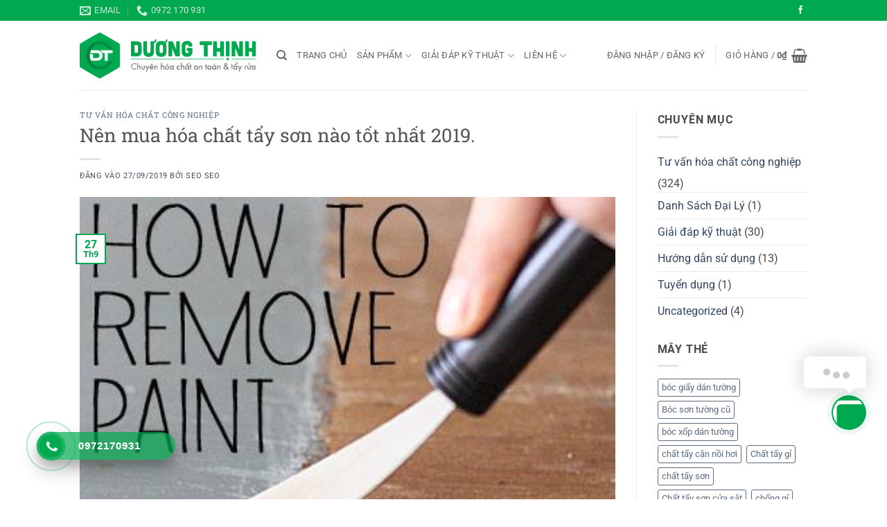

--- FILE ---
content_type: text/html; charset=UTF-8
request_url: https://hoachatduongthinh.vn/nen-mua-hoa-chat-tay-son-nao-tot-nhat-2019/
body_size: 33239
content:
<!DOCTYPE html><html dir="ltr" lang="vi" prefix="og: https://ogp.me/ns#" class="loading-site no-js"><head><meta charset="UTF-8" /><link rel="profile" href="http://gmpg.org/xfn/11" /><link rel="pingback" href="https://hoachatduongthinh.vn/xmlrpc.php" /> <script>document.documentElement.className = document.documentElement.className + ' yes-js js_active js'</script> <script>(function(html){html.className = html.className.replace(/\bno-js\b/,'js')})(document.documentElement);</script> <meta name="description" content="Lựa chọn cách tẩy sơn bằng hóa chất là một giải pháp tối ưu &amp; hiệu quả nhất hiện nay. Nên chọn mua hóa chất tẩy sơn loại nào tốt nhất hiện nay? là câu hỏi được nhiều người tiêu dùng hiện nay quan tâm. Hiệu quả sử dụng còn dựa vào cách lựa chọn" /><meta name="robots" content="max-image-preview:large" /><link rel="canonical" href="https://hoachatduongthinh.vn/nen-mua-hoa-chat-tay-son-nao-tot-nhat-2019/" /><meta name="generator" content="All in One SEO (AIOSEO) 4.4.5.1" /><meta property="og:locale" content="vi_VN" /><meta property="og:site_name" content="HCAT Dương Thịnh - Hóa chất an toàn tẩy rửa &amp; vệ sinh công nghiệp" /><meta property="og:type" content="article" /><meta property="og:title" content="Nên mua hóa chất tẩy sơn nào tốt nhất 2019. - HCAT Dương Thịnh" /><meta property="og:description" content="Lựa chọn cách tẩy sơn bằng hóa chất là một giải pháp tối ưu &amp; hiệu quả nhất hiện nay. Nên chọn mua hóa chất tẩy sơn loại nào tốt nhất hiện nay? là câu hỏi được nhiều người tiêu dùng hiện nay quan tâm. Hiệu quả sử dụng còn dựa vào cách lựa chọn" /><meta property="og:url" content="https://hoachatduongthinh.vn/nen-mua-hoa-chat-tay-son-nao-tot-nhat-2019/" /><meta property="article:published_time" content="2019-09-27T08:24:18+00:00" /><meta property="article:modified_time" content="2019-09-27T08:24:19+00:00" /><meta name="twitter:card" content="summary_large_image" /><meta name="twitter:title" content="Nên mua hóa chất tẩy sơn nào tốt nhất 2019. - HCAT Dương Thịnh" /><meta name="twitter:description" content="Lựa chọn cách tẩy sơn bằng hóa chất là một giải pháp tối ưu &amp; hiệu quả nhất hiện nay. Nên chọn mua hóa chất tẩy sơn loại nào tốt nhất hiện nay? là câu hỏi được nhiều người tiêu dùng hiện nay quan tâm. Hiệu quả sử dụng còn dựa vào cách lựa chọn" /> <script type="application/ld+json" class="aioseo-schema">{"@context":"https:\/\/schema.org","@graph":[{"@type":"BlogPosting","@id":"https:\/\/hoachatduongthinh.vn\/nen-mua-hoa-chat-tay-son-nao-tot-nhat-2019\/#blogposting","name":"N\u00ean mua h\u00f3a ch\u1ea5t t\u1ea9y s\u01a1n n\u00e0o t\u1ed1t nh\u1ea5t 2019. - HCAT D\u01b0\u01a1ng Th\u1ecbnh","headline":"N\u00ean mua h\u00f3a ch\u1ea5t t\u1ea9y s\u01a1n n\u00e0o t\u1ed1t nh\u1ea5t 2019.","author":{"@id":"https:\/\/hoachatduongthinh.vn\/author\/vanseo\/#author"},"publisher":{"@id":"https:\/\/hoachatduongthinh.vn\/#organization"},"image":{"@type":"ImageObject","url":"https:\/\/hoachatduongthinh.vn\/wp-content\/uploads\/2019\/09\/hoa-chat-tay-son.jpg","width":398,"height":394},"datePublished":"2019-09-27T08:24:18+07:00","dateModified":"2019-09-27T08:24:19+07:00","inLanguage":"vi","mainEntityOfPage":{"@id":"https:\/\/hoachatduongthinh.vn\/nen-mua-hoa-chat-tay-son-nao-tot-nhat-2019\/#webpage"},"isPartOf":{"@id":"https:\/\/hoachatduongthinh.vn\/nen-mua-hoa-chat-tay-son-nao-tot-nhat-2019\/#webpage"},"articleSection":"T\u01b0 v\u1ea5n h\u00f3a ch\u1ea5t c\u00f4ng nghi\u1ec7p"},{"@type":"BreadcrumbList","@id":"https:\/\/hoachatduongthinh.vn\/nen-mua-hoa-chat-tay-son-nao-tot-nhat-2019\/#breadcrumblist","itemListElement":[{"@type":"ListItem","@id":"https:\/\/hoachatduongthinh.vn\/#listItem","position":1,"item":{"@type":"WebPage","@id":"https:\/\/hoachatduongthinh.vn\/","name":"Home","description":"H\u00f3a ch\u1ea5t an to\u00e0n t\u1ea9y r\u1eeda & v\u1ec7 sinh c\u00f4ng nghi\u1ec7p","url":"https:\/\/hoachatduongthinh.vn\/"},"nextItem":"https:\/\/hoachatduongthinh.vn\/nen-mua-hoa-chat-tay-son-nao-tot-nhat-2019\/#listItem"},{"@type":"ListItem","@id":"https:\/\/hoachatduongthinh.vn\/nen-mua-hoa-chat-tay-son-nao-tot-nhat-2019\/#listItem","position":2,"item":{"@type":"WebPage","@id":"https:\/\/hoachatduongthinh.vn\/nen-mua-hoa-chat-tay-son-nao-tot-nhat-2019\/","name":"N\u00ean mua h\u00f3a ch\u1ea5t t\u1ea9y s\u01a1n n\u00e0o t\u1ed1t nh\u1ea5t 2019.","description":"L\u1ef1a ch\u1ecdn c\u00e1ch t\u1ea9y s\u01a1n b\u1eb1ng h\u00f3a ch\u1ea5t l\u00e0 m\u1ed9t gi\u1ea3i ph\u00e1p t\u1ed1i \u01b0u & hi\u1ec7u qu\u1ea3 nh\u1ea5t hi\u1ec7n nay. N\u00ean ch\u1ecdn mua h\u00f3a ch\u1ea5t t\u1ea9y s\u01a1n lo\u1ea1i n\u00e0o t\u1ed1t nh\u1ea5t hi\u1ec7n nay? l\u00e0 c\u00e2u h\u1ecfi \u0111\u01b0\u1ee3c nhi\u1ec1u ng\u01b0\u1eddi ti\u00eau d\u00f9ng hi\u1ec7n nay quan t\u00e2m. Hi\u1ec7u qu\u1ea3 s\u1eed d\u1ee5ng c\u00f2n d\u1ef1a v\u00e0o c\u00e1ch l\u1ef1a ch\u1ecdn","url":"https:\/\/hoachatduongthinh.vn\/nen-mua-hoa-chat-tay-son-nao-tot-nhat-2019\/"},"previousItem":"https:\/\/hoachatduongthinh.vn\/#listItem"}]},{"@type":"Organization","@id":"https:\/\/hoachatduongthinh.vn\/#organization","name":"HCAT D\u01b0\u01a1ng Th\u1ecbnh","url":"https:\/\/hoachatduongthinh.vn\/"},{"@type":"Person","@id":"https:\/\/hoachatduongthinh.vn\/author\/vanseo\/#author","url":"https:\/\/hoachatduongthinh.vn\/author\/vanseo\/","name":"SEO SEO","image":{"@type":"ImageObject","@id":"https:\/\/hoachatduongthinh.vn\/nen-mua-hoa-chat-tay-son-nao-tot-nhat-2019\/#authorImage","url":"https:\/\/secure.gravatar.com\/avatar\/7042f13e095d84a2a77e76bdfb94b498?s=96&d=mm&r=g","width":96,"height":96,"caption":"SEO SEO"}},{"@type":"WebPage","@id":"https:\/\/hoachatduongthinh.vn\/nen-mua-hoa-chat-tay-son-nao-tot-nhat-2019\/#webpage","url":"https:\/\/hoachatduongthinh.vn\/nen-mua-hoa-chat-tay-son-nao-tot-nhat-2019\/","name":"N\u00ean mua h\u00f3a ch\u1ea5t t\u1ea9y s\u01a1n n\u00e0o t\u1ed1t nh\u1ea5t 2019. - HCAT D\u01b0\u01a1ng Th\u1ecbnh","description":"L\u1ef1a ch\u1ecdn c\u00e1ch t\u1ea9y s\u01a1n b\u1eb1ng h\u00f3a ch\u1ea5t l\u00e0 m\u1ed9t gi\u1ea3i ph\u00e1p t\u1ed1i \u01b0u & hi\u1ec7u qu\u1ea3 nh\u1ea5t hi\u1ec7n nay. N\u00ean ch\u1ecdn mua h\u00f3a ch\u1ea5t t\u1ea9y s\u01a1n lo\u1ea1i n\u00e0o t\u1ed1t nh\u1ea5t hi\u1ec7n nay? l\u00e0 c\u00e2u h\u1ecfi \u0111\u01b0\u1ee3c nhi\u1ec1u ng\u01b0\u1eddi ti\u00eau d\u00f9ng hi\u1ec7n nay quan t\u00e2m. Hi\u1ec7u qu\u1ea3 s\u1eed d\u1ee5ng c\u00f2n d\u1ef1a v\u00e0o c\u00e1ch l\u1ef1a ch\u1ecdn","inLanguage":"vi","isPartOf":{"@id":"https:\/\/hoachatduongthinh.vn\/#website"},"breadcrumb":{"@id":"https:\/\/hoachatduongthinh.vn\/nen-mua-hoa-chat-tay-son-nao-tot-nhat-2019\/#breadcrumblist"},"author":{"@id":"https:\/\/hoachatduongthinh.vn\/author\/vanseo\/#author"},"creator":{"@id":"https:\/\/hoachatduongthinh.vn\/author\/vanseo\/#author"},"image":{"@type":"ImageObject","url":"https:\/\/hoachatduongthinh.vn\/wp-content\/uploads\/2019\/09\/hoa-chat-tay-son.jpg","@id":"https:\/\/hoachatduongthinh.vn\/#mainImage","width":398,"height":394},"primaryImageOfPage":{"@id":"https:\/\/hoachatduongthinh.vn\/nen-mua-hoa-chat-tay-son-nao-tot-nhat-2019\/#mainImage"},"datePublished":"2019-09-27T08:24:18+07:00","dateModified":"2019-09-27T08:24:19+07:00"},{"@type":"WebSite","@id":"https:\/\/hoachatduongthinh.vn\/#website","url":"https:\/\/hoachatduongthinh.vn\/","name":"HCAT D\u01b0\u01a1ng Th\u1ecbnh","description":"H\u00f3a ch\u1ea5t an to\u00e0n t\u1ea9y r\u1eeda & v\u1ec7 sinh c\u00f4ng nghi\u1ec7p","inLanguage":"vi","publisher":{"@id":"https:\/\/hoachatduongthinh.vn\/#organization"}}]}</script> <meta name="viewport" content="width=device-width, initial-scale=1" /><title>Nên mua hóa chất tẩy sơn nào tốt nhất 2019. - HCAT Dương Thịnh</title><meta name="description" content="Hiệu quả sử dụng còn dựa vào cách lựa chọn hóa chất phù hợp với bề mặt và cách sử dụng. Cùng tìm xem Nên mua hóa chất tẩy sơn nào tốt nhất hiện nay 2019" /><link rel="canonical" href="https://hoachatduongthinh.vn/nen-mua-hoa-chat-tay-son-nao-tot-nhat-2019/" /><meta property="og:locale" content="vi_VN" /><meta property="og:type" content="article" /><meta property="og:title" content="Nên mua hóa chất tẩy sơn nào tốt nhất 2019. - HCAT Dương Thịnh" /><meta property="og:description" content="Hiệu quả sử dụng còn dựa vào cách lựa chọn hóa chất phù hợp với bề mặt và cách sử dụng. Cùng tìm xem Nên mua hóa chất tẩy sơn nào tốt nhất hiện nay 2019" /><meta property="og:url" content="https://hoachatduongthinh.vn/nen-mua-hoa-chat-tay-son-nao-tot-nhat-2019/" /><meta property="og:site_name" content="HCAT Dương Thịnh" /><meta property="article:published_time" content="2019-09-27T08:24:18+00:00" /><meta property="article:modified_time" content="2019-09-27T08:24:19+00:00" /><meta property="og:image" content="https://hoachatduongthinh.vn/wp-content/uploads/2019/09/hoa-chat-tay-son.jpg" /><meta property="og:image:width" content="398" /><meta property="og:image:height" content="394" /><meta property="og:image:type" content="image/jpeg" /><meta name="author" content="SEO SEO" /><meta name="twitter:card" content="summary_large_image" /><meta name="twitter:label1" content="Được viết bởi" /><meta name="twitter:data1" content="SEO SEO" /><meta name="twitter:label2" content="Ước tính thời gian đọc" /><meta name="twitter:data2" content="5 phút" /> <script type="application/ld+json" class="yoast-schema-graph">{"@context":"https://schema.org","@graph":[{"@type":"WebPage","@id":"https://hoachatduongthinh.vn/nen-mua-hoa-chat-tay-son-nao-tot-nhat-2019/","url":"https://hoachatduongthinh.vn/nen-mua-hoa-chat-tay-son-nao-tot-nhat-2019/","name":"Nên mua hóa chất tẩy sơn nào tốt nhất 2019. - HCAT Dương Thịnh","isPartOf":{"@id":"https://hoachatduongthinh.vn/#website"},"primaryImageOfPage":{"@id":"https://hoachatduongthinh.vn/nen-mua-hoa-chat-tay-son-nao-tot-nhat-2019/#primaryimage"},"image":{"@id":"https://hoachatduongthinh.vn/nen-mua-hoa-chat-tay-son-nao-tot-nhat-2019/#primaryimage"},"thumbnailUrl":"https://hoachatduongthinh.vn/wp-content/uploads/2019/09/hoa-chat-tay-son.jpg","datePublished":"2019-09-27T08:24:18+00:00","dateModified":"2019-09-27T08:24:19+00:00","author":{"@id":"https://hoachatduongthinh.vn/#/schema/person/697b8a225c77738fa24ab6c0bf650c12"},"description":"Hiệu quả sử dụng còn dựa vào cách lựa chọn hóa chất phù hợp với bề mặt và cách sử dụng. Cùng tìm xem Nên mua hóa chất tẩy sơn nào tốt nhất hiện nay 2019","breadcrumb":{"@id":"https://hoachatduongthinh.vn/nen-mua-hoa-chat-tay-son-nao-tot-nhat-2019/#breadcrumb"},"inLanguage":"vi","potentialAction":[{"@type":"ReadAction","target":["https://hoachatduongthinh.vn/nen-mua-hoa-chat-tay-son-nao-tot-nhat-2019/"]}]},{"@type":"ImageObject","inLanguage":"vi","@id":"https://hoachatduongthinh.vn/nen-mua-hoa-chat-tay-son-nao-tot-nhat-2019/#primaryimage","url":"https://hoachatduongthinh.vn/wp-content/uploads/2019/09/hoa-chat-tay-son.jpg","contentUrl":"https://hoachatduongthinh.vn/wp-content/uploads/2019/09/hoa-chat-tay-son.jpg","width":398,"height":394},{"@type":"BreadcrumbList","@id":"https://hoachatduongthinh.vn/nen-mua-hoa-chat-tay-son-nao-tot-nhat-2019/#breadcrumb","itemListElement":[{"@type":"ListItem","position":1,"name":"Trang chủ","item":"https://hoachatduongthinh.vn/"},{"@type":"ListItem","position":2,"name":"Blog","item":"https://hoachatduongthinh.vn/blog/"},{"@type":"ListItem","position":3,"name":"Nên mua hóa chất tẩy sơn nào tốt nhất 2019."}]},{"@type":"WebSite","@id":"https://hoachatduongthinh.vn/#website","url":"https://hoachatduongthinh.vn/","name":"HCAT Dương Thịnh","description":"Hóa chất an toàn tẩy rửa &amp; vệ sinh công nghiệp","potentialAction":[{"@type":"SearchAction","target":{"@type":"EntryPoint","urlTemplate":"https://hoachatduongthinh.vn/?s={search_term_string}"},"query-input":{"@type":"PropertyValueSpecification","valueRequired":true,"valueName":"search_term_string"}}],"inLanguage":"vi"},{"@type":"Person","@id":"https://hoachatduongthinh.vn/#/schema/person/697b8a225c77738fa24ab6c0bf650c12","name":"SEO SEO","image":{"@type":"ImageObject","inLanguage":"vi","@id":"https://hoachatduongthinh.vn/#/schema/person/image/","url":"https://secure.gravatar.com/avatar/7042f13e095d84a2a77e76bdfb94b498?s=96&d=mm&r=g","contentUrl":"https://secure.gravatar.com/avatar/7042f13e095d84a2a77e76bdfb94b498?s=96&d=mm&r=g","caption":"SEO SEO"},"url":"https://hoachatduongthinh.vn/author/vanseo/"}]}</script> <link rel='dns-prefetch' href='//use.fontawesome.com' /><link rel='prefetch' href='https://hoachatduongthinh.vn/wp-content/themes/flatsome/assets/js/flatsome.js?ver=e2eddd6c228105dac048' /><link rel='prefetch' href='https://hoachatduongthinh.vn/wp-content/themes/flatsome/assets/js/chunk.slider.js?ver=3.20.4' /><link rel='prefetch' href='https://hoachatduongthinh.vn/wp-content/themes/flatsome/assets/js/chunk.popups.js?ver=3.20.4' /><link rel='prefetch' href='https://hoachatduongthinh.vn/wp-content/themes/flatsome/assets/js/chunk.tooltips.js?ver=3.20.4' /><link rel='prefetch' href='https://hoachatduongthinh.vn/wp-content/themes/flatsome/assets/js/woocommerce.js?ver=1c9be63d628ff7c3ff4c' /><link rel="alternate" type="application/rss+xml" title="Dòng thông tin HCAT Dương Thịnh &raquo;" href="https://hoachatduongthinh.vn/feed/" />
 <script src="//www.googletagmanager.com/gtag/js?id=G-6Q76TJCH6M"  data-cfasync="false" data-wpfc-render="false" type="text/javascript" async></script> <script data-cfasync="false" data-wpfc-render="false" type="text/javascript">var mi_version = '8.19';
				var mi_track_user = true;
				var mi_no_track_reason = '';
				
								var disableStrs = [
										'ga-disable-G-6Q76TJCH6M',
									];

				/* Function to detect opted out users */
				function __gtagTrackerIsOptedOut() {
					for (var index = 0; index < disableStrs.length; index++) {
						if (document.cookie.indexOf(disableStrs[index] + '=true') > -1) {
							return true;
						}
					}

					return false;
				}

				/* Disable tracking if the opt-out cookie exists. */
				if (__gtagTrackerIsOptedOut()) {
					for (var index = 0; index < disableStrs.length; index++) {
						window[disableStrs[index]] = true;
					}
				}

				/* Opt-out function */
				function __gtagTrackerOptout() {
					for (var index = 0; index < disableStrs.length; index++) {
						document.cookie = disableStrs[index] + '=true; expires=Thu, 31 Dec 2099 23:59:59 UTC; path=/';
						window[disableStrs[index]] = true;
					}
				}

				if ('undefined' === typeof gaOptout) {
					function gaOptout() {
						__gtagTrackerOptout();
					}
				}
								window.dataLayer = window.dataLayer || [];

				window.MonsterInsightsDualTracker = {
					helpers: {},
					trackers: {},
				};
				if (mi_track_user) {
					function __gtagDataLayer() {
						dataLayer.push(arguments);
					}

					function __gtagTracker(type, name, parameters) {
						if (!parameters) {
							parameters = {};
						}

						if (parameters.send_to) {
							__gtagDataLayer.apply(null, arguments);
							return;
						}

						if (type === 'event') {
														parameters.send_to = monsterinsights_frontend.v4_id;
							var hookName = name;
							if (typeof parameters['event_category'] !== 'undefined') {
								hookName = parameters['event_category'] + ':' + name;
							}

							if (typeof MonsterInsightsDualTracker.trackers[hookName] !== 'undefined') {
								MonsterInsightsDualTracker.trackers[hookName](parameters);
							} else {
								__gtagDataLayer('event', name, parameters);
							}
							
						} else {
							__gtagDataLayer.apply(null, arguments);
						}
					}

					__gtagTracker('js', new Date());
					__gtagTracker('set', {
						'developer_id.dZGIzZG': true,
											});
										__gtagTracker('config', 'G-6Q76TJCH6M', {"forceSSL":"true","link_attribution":"true"} );
															window.gtag = __gtagTracker;										(function () {
						/* https://developers.google.com/analytics/devguides/collection/analyticsjs/ */
						/* ga and __gaTracker compatibility shim. */
						var noopfn = function () {
							return null;
						};
						var newtracker = function () {
							return new Tracker();
						};
						var Tracker = function () {
							return null;
						};
						var p = Tracker.prototype;
						p.get = noopfn;
						p.set = noopfn;
						p.send = function () {
							var args = Array.prototype.slice.call(arguments);
							args.unshift('send');
							__gaTracker.apply(null, args);
						};
						var __gaTracker = function () {
							var len = arguments.length;
							if (len === 0) {
								return;
							}
							var f = arguments[len - 1];
							if (typeof f !== 'object' || f === null || typeof f.hitCallback !== 'function') {
								if ('send' === arguments[0]) {
									var hitConverted, hitObject = false, action;
									if ('event' === arguments[1]) {
										if ('undefined' !== typeof arguments[3]) {
											hitObject = {
												'eventAction': arguments[3],
												'eventCategory': arguments[2],
												'eventLabel': arguments[4],
												'value': arguments[5] ? arguments[5] : 1,
											}
										}
									}
									if ('pageview' === arguments[1]) {
										if ('undefined' !== typeof arguments[2]) {
											hitObject = {
												'eventAction': 'page_view',
												'page_path': arguments[2],
											}
										}
									}
									if (typeof arguments[2] === 'object') {
										hitObject = arguments[2];
									}
									if (typeof arguments[5] === 'object') {
										Object.assign(hitObject, arguments[5]);
									}
									if ('undefined' !== typeof arguments[1].hitType) {
										hitObject = arguments[1];
										if ('pageview' === hitObject.hitType) {
											hitObject.eventAction = 'page_view';
										}
									}
									if (hitObject) {
										action = 'timing' === arguments[1].hitType ? 'timing_complete' : hitObject.eventAction;
										hitConverted = mapArgs(hitObject);
										__gtagTracker('event', action, hitConverted);
									}
								}
								return;
							}

							function mapArgs(args) {
								var arg, hit = {};
								var gaMap = {
									'eventCategory': 'event_category',
									'eventAction': 'event_action',
									'eventLabel': 'event_label',
									'eventValue': 'event_value',
									'nonInteraction': 'non_interaction',
									'timingCategory': 'event_category',
									'timingVar': 'name',
									'timingValue': 'value',
									'timingLabel': 'event_label',
									'page': 'page_path',
									'location': 'page_location',
									'title': 'page_title',
								};
								for (arg in args) {
																		if (!(!args.hasOwnProperty(arg) || !gaMap.hasOwnProperty(arg))) {
										hit[gaMap[arg]] = args[arg];
									} else {
										hit[arg] = args[arg];
									}
								}
								return hit;
							}

							try {
								f.hitCallback();
							} catch (ex) {
							}
						};
						__gaTracker.create = newtracker;
						__gaTracker.getByName = newtracker;
						__gaTracker.getAll = function () {
							return [];
						};
						__gaTracker.remove = noopfn;
						__gaTracker.loaded = true;
						window['__gaTracker'] = __gaTracker;
					})();
									} else {
										console.log("");
					(function () {
						function __gtagTracker() {
							return null;
						}

						window['__gtagTracker'] = __gtagTracker;
						window['gtag'] = __gtagTracker;
					})();
									}</script> <link data-optimized="2" rel="stylesheet" href="https://hoachatduongthinh.vn/wp-content/litespeed/css/2a18ee912ec1169e29244f64af4d22d5.css?ver=71c29" /><style id='wp-block-library-inline-css' type='text/css'>:root{--wp-admin-theme-color:#007cba;--wp-admin-theme-color--rgb:0,124,186;--wp-admin-theme-color-darker-10:#006ba1;--wp-admin-theme-color-darker-10--rgb:0,107,161;--wp-admin-theme-color-darker-20:#005a87;--wp-admin-theme-color-darker-20--rgb:0,90,135;--wp-admin-border-width-focus:2px;--wp-block-synced-color:#7a00df;--wp-block-synced-color--rgb:122,0,223;--wp-bound-block-color:#9747ff}@media (min-resolution:192dpi){:root{--wp-admin-border-width-focus:1.5px}}.wp-element-button{cursor:pointer}:root{--wp--preset--font-size--normal:16px;--wp--preset--font-size--huge:42px}:root .has-very-light-gray-background-color{background-color:#eee}:root .has-very-dark-gray-background-color{background-color:#313131}:root .has-very-light-gray-color{color:#eee}:root .has-very-dark-gray-color{color:#313131}:root .has-vivid-green-cyan-to-vivid-cyan-blue-gradient-background{background:linear-gradient(135deg,#00d084,#0693e3)}:root .has-purple-crush-gradient-background{background:linear-gradient(135deg,#34e2e4,#4721fb 50%,#ab1dfe)}:root .has-hazy-dawn-gradient-background{background:linear-gradient(135deg,#faaca8,#dad0ec)}:root .has-subdued-olive-gradient-background{background:linear-gradient(135deg,#fafae1,#67a671)}:root .has-atomic-cream-gradient-background{background:linear-gradient(135deg,#fdd79a,#004a59)}:root .has-nightshade-gradient-background{background:linear-gradient(135deg,#330968,#31cdcf)}:root .has-midnight-gradient-background{background:linear-gradient(135deg,#020381,#2874fc)}.has-regular-font-size{font-size:1em}.has-larger-font-size{font-size:2.625em}.has-normal-font-size{font-size:var(--wp--preset--font-size--normal)}.has-huge-font-size{font-size:var(--wp--preset--font-size--huge)}.has-text-align-center{text-align:center}.has-text-align-left{text-align:left}.has-text-align-right{text-align:right}#end-resizable-editor-section{display:none}.aligncenter{clear:both}.items-justified-left{justify-content:flex-start}.items-justified-center{justify-content:center}.items-justified-right{justify-content:flex-end}.items-justified-space-between{justify-content:space-between}.screen-reader-text{border:0;clip:rect(1px,1px,1px,1px);-webkit-clip-path:inset(50%);clip-path:inset(50%);height:1px;margin:-1px;overflow:hidden;padding:0;position:absolute;width:1px;word-wrap:normal!important}.screen-reader-text:focus{background-color:#ddd;clip:auto!important;-webkit-clip-path:none;clip-path:none;color:#444;display:block;font-size:1em;height:auto;left:5px;line-height:normal;padding:15px 23px 14px;text-decoration:none;top:5px;width:auto;z-index:100000}html :where(.has-border-color){border-style:solid}html :where([style*=border-top-color]){border-top-style:solid}html :where([style*=border-right-color]){border-right-style:solid}html :where([style*=border-bottom-color]){border-bottom-style:solid}html :where([style*=border-left-color]){border-left-style:solid}html :where([style*=border-width]){border-style:solid}html :where([style*=border-top-width]){border-top-style:solid}html :where([style*=border-right-width]){border-right-style:solid}html :where([style*=border-bottom-width]){border-bottom-style:solid}html :where([style*=border-left-width]){border-left-style:solid}html :where(img[class*=wp-image-]){height:auto;max-width:100%}:where(figure){margin:0 0 1em}html :where(.is-position-sticky){--wp-admin--admin-bar--position-offset:var(--wp-admin--admin-bar--height,0px)}@media screen and (max-width:600px){html :where(.is-position-sticky){--wp-admin--admin-bar--position-offset:0px}}</style><style id='woocommerce-inline-inline-css' type='text/css'>.woocommerce form .form-row .required { visibility: visible; }</style><link rel='stylesheet' id='contactus.fa.css-css' href='https://use.fontawesome.com/releases/v5.8.1/css/all.css?ver=2.2.7' type='text/css' media='all' /><style id='flatsome-main-inline-css' type='text/css'>@font-face {
				font-family: "fl-icons";
				font-display: block;
				src: url(https://hoachatduongthinh.vn/wp-content/themes/flatsome/assets/css/icons/fl-icons.eot?v=3.20.4);
				src:
					url(https://hoachatduongthinh.vn/wp-content/themes/flatsome/assets/css/icons/fl-icons.eot#iefix?v=3.20.4) format("embedded-opentype"),
					url(https://hoachatduongthinh.vn/wp-content/themes/flatsome/assets/css/icons/fl-icons.woff2?v=3.20.4) format("woff2"),
					url(https://hoachatduongthinh.vn/wp-content/themes/flatsome/assets/css/icons/fl-icons.ttf?v=3.20.4) format("truetype"),
					url(https://hoachatduongthinh.vn/wp-content/themes/flatsome/assets/css/icons/fl-icons.woff?v=3.20.4) format("woff"),
					url(https://hoachatduongthinh.vn/wp-content/themes/flatsome/assets/css/icons/fl-icons.svg?v=3.20.4#fl-icons) format("svg");
			}</style> <script type="text/javascript">window._nslDOMReady = (function () {
                const executedCallbacks = new Set();
            
                return function (callback) {
                    /**
                    * Third parties might dispatch DOMContentLoaded events, so we need to ensure that we only run our callback once!
                    */
                    if (executedCallbacks.has(callback)) return;
            
                    const wrappedCallback = function () {
                        if (executedCallbacks.has(callback)) return;
                        executedCallbacks.add(callback);
                        callback();
                    };
            
                    if (document.readyState === "complete" || document.readyState === "interactive") {
                        wrappedCallback();
                    } else {
                        document.addEventListener("DOMContentLoaded", wrappedCallback);
                    }
                };
            })();</script><script type="text/javascript" src="https://hoachatduongthinh.vn/wp-content/plugins/google-analytics-for-wordpress/assets/js/frontend-gtag.min.js" id="monsterinsights-frontend-script-js"></script> <script data-cfasync="false" data-wpfc-render="false" type="text/javascript" id='monsterinsights-frontend-script-js-extra'>/*  */
var monsterinsights_frontend = {"js_events_tracking":"true","download_extensions":"doc,pdf,ppt,zip,xls,docx,pptx,xlsx","inbound_paths":"[{\"path\":\"\\\/go\\\/\",\"label\":\"affiliate\"},{\"path\":\"\\\/recommend\\\/\",\"label\":\"affiliate\"}]","home_url":"https:\/\/hoachatduongthinh.vn","hash_tracking":"false","v4_id":"G-6Q76TJCH6M"};/*  */</script> <script type="text/javascript" src="https://hoachatduongthinh.vn/wp-includes/js/jquery/jquery.min.js" id="jquery-core-js"></script> <script data-optimized="1" type="text/javascript" src="https://hoachatduongthinh.vn/wp-content/litespeed/js/c2db12f7d313a4d9fc8f7ae67f0aacc4.js?ver=aacc4" id="jquery-migrate-js"></script> <script data-optimized="1" type="text/javascript" src="https://hoachatduongthinh.vn/wp-content/litespeed/js/86d7189aa5ccf3412e5f30df9323441c.js?ver=3441c" id="jquery-blockui-js" data-wp-strategy="defer"></script> <script type="text/javascript" id="wc-add-to-cart-js-extra">/*  */
var wc_add_to_cart_params = {"ajax_url":"\/wp-admin\/admin-ajax.php","wc_ajax_url":"\/?wc-ajax=%%endpoint%%","i18n_view_cart":"Xem gi\u1ecf h\u00e0ng","cart_url":"https:\/\/hoachatduongthinh.vn\/cart\/","is_cart":"","cart_redirect_after_add":"no"};
/*  */</script> <script data-optimized="1" type="text/javascript" src="https://hoachatduongthinh.vn/wp-content/litespeed/js/9ea6571fc624784948e1d8d59bf3b011.js?ver=3b011" id="wc-add-to-cart-js" defer="defer" data-wp-strategy="defer"></script> <script data-optimized="1" type="text/javascript" src="https://hoachatduongthinh.vn/wp-content/litespeed/js/6d00764d411b109af5bb445b0bd94bf8.js?ver=94bf8" id="js-cookie-js" data-wp-strategy="defer"></script> <script data-optimized="1" type="text/javascript" src="https://hoachatduongthinh.vn/wp-content/litespeed/js/4c2dc8a79fcfa9542bcaea4b9fb31134.js?ver=31134" id="ppress-flatpickr-js"></script> <script data-optimized="1" type="text/javascript" src="https://hoachatduongthinh.vn/wp-content/litespeed/js/3b0f3c46f8e38db6b8cb23911e9f7093.js?ver=f7093" id="ppress-select2-js"></script> <script type="text/javascript" id="contactus-js-extra">/*  */
var arCUVars = {"url":"https:\/\/hoachatduongthinh.vn\/wp-admin\/admin-ajax.php","version":"2.2.7","_wpnonce":"<input type=\"hidden\" id=\"_wpnonce\" name=\"_wpnonce\" value=\"e540092f19\" \/><input type=\"hidden\" name=\"_wp_http_referer\" value=\"\/nen-mua-hoa-chat-tay-son-nao-tot-nhat-2019\/\" \/>"};
/*  */</script> <script data-optimized="1" type="text/javascript" src="https://hoachatduongthinh.vn/wp-content/litespeed/js/8400ccc30eea84a568d8dd5ecfc2cebd.js?ver=2cebd" id="contactus-js"></script> <script data-optimized="1" type="text/javascript" src="https://hoachatduongthinh.vn/wp-content/litespeed/js/69b6287083d979b0130068f839c62672.js?ver=62672" id="contactus.scripts-js"></script> <link rel="https://api.w.org/" href="https://hoachatduongthinh.vn/wp-json/" /><link rel="alternate" type="application/json" href="https://hoachatduongthinh.vn/wp-json/wp/v2/posts/1380" /><link rel="EditURI" type="application/rsd+xml" title="RSD" href="https://hoachatduongthinh.vn/xmlrpc.php?rsd" /><meta name="generator" content="WordPress 6.5.7" /><meta name="generator" content="WooCommerce 9.4.4" /><link rel='shortlink' href='https://hoachatduongthinh.vn/?p=1380' /><link rel="alternate" type="application/json+oembed" href="https://hoachatduongthinh.vn/wp-json/oembed/1.0/embed?url=https%3A%2F%2Fhoachatduongthinh.vn%2Fnen-mua-hoa-chat-tay-son-nao-tot-nhat-2019%2F" /><link rel="alternate" type="text/xml+oembed" href="https://hoachatduongthinh.vn/wp-json/oembed/1.0/embed?url=https%3A%2F%2Fhoachatduongthinh.vn%2Fnen-mua-hoa-chat-tay-son-nao-tot-nhat-2019%2F&#038;format=xml" /><style>.hotline-phone-ring-circle {
					border-color: #00a84f;
				}
				.hotline-phone-ring-circle-fill, .hotline-phone-ring-img-circle, .hotline-bar {
					background-color: #00a84f;
				}</style><style>.hotline-bar {
						background: rgb( 0, 168, 79, .7 );
					}</style><style>.hotline-phone-ring-wrap {
						 left: 20px;						 bottom: 20px;					}</style> <script>(function(w,d,s,l,i){w[l]=w[l]||[];w[l].push({'gtm.start':
new Date().getTime(),event:'gtm.js'});var f=d.getElementsByTagName(s)[0],
j=d.createElement(s),dl=l!='dataLayer'?'&l='+l:'';j.async=true;j.src=
'https://www.googletagmanager.com/gtm.js?id='+i+dl;f.parentNode.insertBefore(j,f);
})(window,document,'script','dataLayer','GTM-T5F262F');</script> 	<noscript><style>.woocommerce-product-gallery{ opacity: 1 !important; }</style></noscript><style id='wp-fonts-local' type='text/css'>@font-face{font-family:Inter;font-style:normal;font-weight:300 900;font-display:fallback;src:url('https://hoachatduongthinh.vn/wp-content/plugins/woocommerce/assets/fonts/Inter-VariableFont_slnt,wght.woff2') format('woff2');font-stretch:normal;}
@font-face{font-family:Cardo;font-style:normal;font-weight:400;font-display:fallback;src:url('https://hoachatduongthinh.vn/wp-content/plugins/woocommerce/assets/fonts/cardo_normal_400.woff2') format('woff2');}</style><link rel="icon" href="https://hoachatduongthinh.vn/wp-content/uploads/2020/09/cropped-DT-Favicon-3-32x32.png" sizes="32x32" /><link rel="icon" href="https://hoachatduongthinh.vn/wp-content/uploads/2020/09/cropped-DT-Favicon-3-192x192.png" sizes="192x192" /><link rel="apple-touch-icon" href="https://hoachatduongthinh.vn/wp-content/uploads/2020/09/cropped-DT-Favicon-3-180x180.png" /><meta name="msapplication-TileImage" content="https://hoachatduongthinh.vn/wp-content/uploads/2020/09/cropped-DT-Favicon-3-270x270.png" /><style id="custom-css" type="text/css">:root {--primary-color: #00a84f;--fs-color-primary: #00a84f;--fs-color-secondary: #0091ce;--fs-color-success: #627D47;--fs-color-alert: #b20000;--fs-color-base: #4a4a4a;--fs-experimental-link-color: #334862;--fs-experimental-link-color-hover: #111;}.tooltipster-base {--tooltip-color: #fff;--tooltip-bg-color: #000;}.off-canvas-right .mfp-content, .off-canvas-left .mfp-content {--drawer-width: 300px;}.off-canvas .mfp-content.off-canvas-cart {--drawer-width: 360px;}.header-main{height: 100px}#logo img{max-height: 100px}#logo{width:254px;}.header-bottom{min-height: 10px}.header-top{min-height: 30px}.transparent .header-main{height: 30px}.transparent #logo img{max-height: 30px}.has-transparent + .page-title:first-of-type,.has-transparent + #main > .page-title,.has-transparent + #main > div > .page-title,.has-transparent + #main .page-header-wrapper:first-of-type .page-title{padding-top: 60px;}.header.show-on-scroll,.stuck .header-main{height:70px!important}.stuck #logo img{max-height: 70px!important}.search-form{ width: 85%;}.header-bg-color {background-color: rgba(255,255,255,0.9)}.header-bottom {background-color: #f1f1f1}.header-bottom-nav > li > a{line-height: 32px }@media (max-width: 549px) {.header-main{height: 70px}#logo img{max-height: 70px}}body{font-size: 100%;}body{font-family: Roboto, sans-serif;}body {font-weight: 400;font-style: normal;}.nav > li > a {font-family: Roboto, sans-serif;}.mobile-sidebar-levels-2 .nav > li > ul > li > a {font-family: Roboto, sans-serif;}.nav > li > a,.mobile-sidebar-levels-2 .nav > li > ul > li > a {font-weight: 400;font-style: normal;}h1,h2,h3,h4,h5,h6,.heading-font, .off-canvas-center .nav-sidebar.nav-vertical > li > a{font-family: "Roboto Slab", sans-serif;}h1,h2,h3,h4,h5,h6,.heading-font,.banner h1,.banner h2 {font-weight: 400;font-style: normal;}.alt-font{font-family: Roboto, sans-serif;}.alt-font {font-weight: 400!important;font-style: normal!important;}.has-equal-box-heights .box-image {padding-top: 100%;}@media screen and (min-width: 550px){.products .box-vertical .box-image{min-width: 247px!important;width: 247px!important;}}.footer-1{background-color: #EFEFEF}.footer-2{background-color: #FFFFFF}.absolute-footer, html{background-color: #FFFFFF}.page-title-small + main .product-container > .row{padding-top:0;}.nav-vertical-fly-out > li + li {border-top-width: 1px; border-top-style: solid;}.label-new.menu-item > a:after{content:"Mới";}.label-hot.menu-item > a:after{content:"Nổi bật";}.label-sale.menu-item > a:after{content:"Giảm giá";}.label-popular.menu-item > a:after{content:"Phổ biến";}</style><style id="kirki-inline-styles">/* cyrillic-ext */
@font-face {
  font-family: 'Roboto Slab';
  font-style: normal;
  font-weight: 400;
  font-display: swap;
  src: url(https://hoachatduongthinh.vn/wp-content/fonts/roboto-slab/BngbUXZYTXPIvIBgJJSb6s3BzlRRfKOFbvjojISmYmRjRdE.woff2) format('woff2');
  unicode-range: U+0460-052F, U+1C80-1C8A, U+20B4, U+2DE0-2DFF, U+A640-A69F, U+FE2E-FE2F;
}
/* cyrillic */
@font-face {
  font-family: 'Roboto Slab';
  font-style: normal;
  font-weight: 400;
  font-display: swap;
  src: url(https://hoachatduongthinh.vn/wp-content/fonts/roboto-slab/BngbUXZYTXPIvIBgJJSb6s3BzlRRfKOFbvjojISma2RjRdE.woff2) format('woff2');
  unicode-range: U+0301, U+0400-045F, U+0490-0491, U+04B0-04B1, U+2116;
}
/* greek-ext */
@font-face {
  font-family: 'Roboto Slab';
  font-style: normal;
  font-weight: 400;
  font-display: swap;
  src: url(https://hoachatduongthinh.vn/wp-content/fonts/roboto-slab/BngbUXZYTXPIvIBgJJSb6s3BzlRRfKOFbvjojISmY2RjRdE.woff2) format('woff2');
  unicode-range: U+1F00-1FFF;
}
/* greek */
@font-face {
  font-family: 'Roboto Slab';
  font-style: normal;
  font-weight: 400;
  font-display: swap;
  src: url(https://hoachatduongthinh.vn/wp-content/fonts/roboto-slab/BngbUXZYTXPIvIBgJJSb6s3BzlRRfKOFbvjojISmbGRjRdE.woff2) format('woff2');
  unicode-range: U+0370-0377, U+037A-037F, U+0384-038A, U+038C, U+038E-03A1, U+03A3-03FF;
}
/* vietnamese */
@font-face {
  font-family: 'Roboto Slab';
  font-style: normal;
  font-weight: 400;
  font-display: swap;
  src: url(https://hoachatduongthinh.vn/wp-content/fonts/roboto-slab/BngbUXZYTXPIvIBgJJSb6s3BzlRRfKOFbvjojISmYGRjRdE.woff2) format('woff2');
  unicode-range: U+0102-0103, U+0110-0111, U+0128-0129, U+0168-0169, U+01A0-01A1, U+01AF-01B0, U+0300-0301, U+0303-0304, U+0308-0309, U+0323, U+0329, U+1EA0-1EF9, U+20AB;
}
/* latin-ext */
@font-face {
  font-family: 'Roboto Slab';
  font-style: normal;
  font-weight: 400;
  font-display: swap;
  src: url(https://hoachatduongthinh.vn/wp-content/fonts/roboto-slab/BngbUXZYTXPIvIBgJJSb6s3BzlRRfKOFbvjojISmYWRjRdE.woff2) format('woff2');
  unicode-range: U+0100-02BA, U+02BD-02C5, U+02C7-02CC, U+02CE-02D7, U+02DD-02FF, U+0304, U+0308, U+0329, U+1D00-1DBF, U+1E00-1E9F, U+1EF2-1EFF, U+2020, U+20A0-20AB, U+20AD-20C0, U+2113, U+2C60-2C7F, U+A720-A7FF;
}
/* latin */
@font-face {
  font-family: 'Roboto Slab';
  font-style: normal;
  font-weight: 400;
  font-display: swap;
  src: url(https://hoachatduongthinh.vn/wp-content/fonts/roboto-slab/BngbUXZYTXPIvIBgJJSb6s3BzlRRfKOFbvjojISmb2Rj.woff2) format('woff2');
  unicode-range: U+0000-00FF, U+0131, U+0152-0153, U+02BB-02BC, U+02C6, U+02DA, U+02DC, U+0304, U+0308, U+0329, U+2000-206F, U+20AC, U+2122, U+2191, U+2193, U+2212, U+2215, U+FEFF, U+FFFD;
}/* cyrillic-ext */
@font-face {
  font-family: 'Roboto';
  font-style: normal;
  font-weight: 400;
  font-stretch: 100%;
  font-display: swap;
  src: url(https://hoachatduongthinh.vn/wp-content/fonts/roboto/KFOMCnqEu92Fr1ME7kSn66aGLdTylUAMQXC89YmC2DPNWubEbVmZiArmlw.woff2) format('woff2');
  unicode-range: U+0460-052F, U+1C80-1C8A, U+20B4, U+2DE0-2DFF, U+A640-A69F, U+FE2E-FE2F;
}
/* cyrillic */
@font-face {
  font-family: 'Roboto';
  font-style: normal;
  font-weight: 400;
  font-stretch: 100%;
  font-display: swap;
  src: url(https://hoachatduongthinh.vn/wp-content/fonts/roboto/KFOMCnqEu92Fr1ME7kSn66aGLdTylUAMQXC89YmC2DPNWubEbVmQiArmlw.woff2) format('woff2');
  unicode-range: U+0301, U+0400-045F, U+0490-0491, U+04B0-04B1, U+2116;
}
/* greek-ext */
@font-face {
  font-family: 'Roboto';
  font-style: normal;
  font-weight: 400;
  font-stretch: 100%;
  font-display: swap;
  src: url(https://hoachatduongthinh.vn/wp-content/fonts/roboto/KFOMCnqEu92Fr1ME7kSn66aGLdTylUAMQXC89YmC2DPNWubEbVmYiArmlw.woff2) format('woff2');
  unicode-range: U+1F00-1FFF;
}
/* greek */
@font-face {
  font-family: 'Roboto';
  font-style: normal;
  font-weight: 400;
  font-stretch: 100%;
  font-display: swap;
  src: url(https://hoachatduongthinh.vn/wp-content/fonts/roboto/KFOMCnqEu92Fr1ME7kSn66aGLdTylUAMQXC89YmC2DPNWubEbVmXiArmlw.woff2) format('woff2');
  unicode-range: U+0370-0377, U+037A-037F, U+0384-038A, U+038C, U+038E-03A1, U+03A3-03FF;
}
/* math */
@font-face {
  font-family: 'Roboto';
  font-style: normal;
  font-weight: 400;
  font-stretch: 100%;
  font-display: swap;
  src: url(https://hoachatduongthinh.vn/wp-content/fonts/roboto/KFOMCnqEu92Fr1ME7kSn66aGLdTylUAMQXC89YmC2DPNWubEbVnoiArmlw.woff2) format('woff2');
  unicode-range: U+0302-0303, U+0305, U+0307-0308, U+0310, U+0312, U+0315, U+031A, U+0326-0327, U+032C, U+032F-0330, U+0332-0333, U+0338, U+033A, U+0346, U+034D, U+0391-03A1, U+03A3-03A9, U+03B1-03C9, U+03D1, U+03D5-03D6, U+03F0-03F1, U+03F4-03F5, U+2016-2017, U+2034-2038, U+203C, U+2040, U+2043, U+2047, U+2050, U+2057, U+205F, U+2070-2071, U+2074-208E, U+2090-209C, U+20D0-20DC, U+20E1, U+20E5-20EF, U+2100-2112, U+2114-2115, U+2117-2121, U+2123-214F, U+2190, U+2192, U+2194-21AE, U+21B0-21E5, U+21F1-21F2, U+21F4-2211, U+2213-2214, U+2216-22FF, U+2308-230B, U+2310, U+2319, U+231C-2321, U+2336-237A, U+237C, U+2395, U+239B-23B7, U+23D0, U+23DC-23E1, U+2474-2475, U+25AF, U+25B3, U+25B7, U+25BD, U+25C1, U+25CA, U+25CC, U+25FB, U+266D-266F, U+27C0-27FF, U+2900-2AFF, U+2B0E-2B11, U+2B30-2B4C, U+2BFE, U+3030, U+FF5B, U+FF5D, U+1D400-1D7FF, U+1EE00-1EEFF;
}
/* symbols */
@font-face {
  font-family: 'Roboto';
  font-style: normal;
  font-weight: 400;
  font-stretch: 100%;
  font-display: swap;
  src: url(https://hoachatduongthinh.vn/wp-content/fonts/roboto/KFOMCnqEu92Fr1ME7kSn66aGLdTylUAMQXC89YmC2DPNWubEbVn6iArmlw.woff2) format('woff2');
  unicode-range: U+0001-000C, U+000E-001F, U+007F-009F, U+20DD-20E0, U+20E2-20E4, U+2150-218F, U+2190, U+2192, U+2194-2199, U+21AF, U+21E6-21F0, U+21F3, U+2218-2219, U+2299, U+22C4-22C6, U+2300-243F, U+2440-244A, U+2460-24FF, U+25A0-27BF, U+2800-28FF, U+2921-2922, U+2981, U+29BF, U+29EB, U+2B00-2BFF, U+4DC0-4DFF, U+FFF9-FFFB, U+10140-1018E, U+10190-1019C, U+101A0, U+101D0-101FD, U+102E0-102FB, U+10E60-10E7E, U+1D2C0-1D2D3, U+1D2E0-1D37F, U+1F000-1F0FF, U+1F100-1F1AD, U+1F1E6-1F1FF, U+1F30D-1F30F, U+1F315, U+1F31C, U+1F31E, U+1F320-1F32C, U+1F336, U+1F378, U+1F37D, U+1F382, U+1F393-1F39F, U+1F3A7-1F3A8, U+1F3AC-1F3AF, U+1F3C2, U+1F3C4-1F3C6, U+1F3CA-1F3CE, U+1F3D4-1F3E0, U+1F3ED, U+1F3F1-1F3F3, U+1F3F5-1F3F7, U+1F408, U+1F415, U+1F41F, U+1F426, U+1F43F, U+1F441-1F442, U+1F444, U+1F446-1F449, U+1F44C-1F44E, U+1F453, U+1F46A, U+1F47D, U+1F4A3, U+1F4B0, U+1F4B3, U+1F4B9, U+1F4BB, U+1F4BF, U+1F4C8-1F4CB, U+1F4D6, U+1F4DA, U+1F4DF, U+1F4E3-1F4E6, U+1F4EA-1F4ED, U+1F4F7, U+1F4F9-1F4FB, U+1F4FD-1F4FE, U+1F503, U+1F507-1F50B, U+1F50D, U+1F512-1F513, U+1F53E-1F54A, U+1F54F-1F5FA, U+1F610, U+1F650-1F67F, U+1F687, U+1F68D, U+1F691, U+1F694, U+1F698, U+1F6AD, U+1F6B2, U+1F6B9-1F6BA, U+1F6BC, U+1F6C6-1F6CF, U+1F6D3-1F6D7, U+1F6E0-1F6EA, U+1F6F0-1F6F3, U+1F6F7-1F6FC, U+1F700-1F7FF, U+1F800-1F80B, U+1F810-1F847, U+1F850-1F859, U+1F860-1F887, U+1F890-1F8AD, U+1F8B0-1F8BB, U+1F8C0-1F8C1, U+1F900-1F90B, U+1F93B, U+1F946, U+1F984, U+1F996, U+1F9E9, U+1FA00-1FA6F, U+1FA70-1FA7C, U+1FA80-1FA89, U+1FA8F-1FAC6, U+1FACE-1FADC, U+1FADF-1FAE9, U+1FAF0-1FAF8, U+1FB00-1FBFF;
}
/* vietnamese */
@font-face {
  font-family: 'Roboto';
  font-style: normal;
  font-weight: 400;
  font-stretch: 100%;
  font-display: swap;
  src: url(https://hoachatduongthinh.vn/wp-content/fonts/roboto/KFOMCnqEu92Fr1ME7kSn66aGLdTylUAMQXC89YmC2DPNWubEbVmbiArmlw.woff2) format('woff2');
  unicode-range: U+0102-0103, U+0110-0111, U+0128-0129, U+0168-0169, U+01A0-01A1, U+01AF-01B0, U+0300-0301, U+0303-0304, U+0308-0309, U+0323, U+0329, U+1EA0-1EF9, U+20AB;
}
/* latin-ext */
@font-face {
  font-family: 'Roboto';
  font-style: normal;
  font-weight: 400;
  font-stretch: 100%;
  font-display: swap;
  src: url(https://hoachatduongthinh.vn/wp-content/fonts/roboto/KFOMCnqEu92Fr1ME7kSn66aGLdTylUAMQXC89YmC2DPNWubEbVmaiArmlw.woff2) format('woff2');
  unicode-range: U+0100-02BA, U+02BD-02C5, U+02C7-02CC, U+02CE-02D7, U+02DD-02FF, U+0304, U+0308, U+0329, U+1D00-1DBF, U+1E00-1E9F, U+1EF2-1EFF, U+2020, U+20A0-20AB, U+20AD-20C0, U+2113, U+2C60-2C7F, U+A720-A7FF;
}
/* latin */
@font-face {
  font-family: 'Roboto';
  font-style: normal;
  font-weight: 400;
  font-stretch: 100%;
  font-display: swap;
  src: url(https://hoachatduongthinh.vn/wp-content/fonts/roboto/KFOMCnqEu92Fr1ME7kSn66aGLdTylUAMQXC89YmC2DPNWubEbVmUiAo.woff2) format('woff2');
  unicode-range: U+0000-00FF, U+0131, U+0152-0153, U+02BB-02BC, U+02C6, U+02DA, U+02DC, U+0304, U+0308, U+0329, U+2000-206F, U+20AC, U+2122, U+2191, U+2193, U+2212, U+2215, U+FEFF, U+FFFD;
}</style><style id="wpforms-css-vars-root">:root {
					--wpforms-field-border-radius: 3px;
--wpforms-field-background-color: #ffffff;
--wpforms-field-border-color: rgba( 0, 0, 0, 0.25 );
--wpforms-field-text-color: rgba( 0, 0, 0, 0.7 );
--wpforms-label-color: rgba( 0, 0, 0, 0.85 );
--wpforms-label-sublabel-color: rgba( 0, 0, 0, 0.55 );
--wpforms-label-error-color: #d63637;
--wpforms-button-border-radius: 3px;
--wpforms-button-background-color: #066aab;
--wpforms-button-text-color: #ffffff;
--wpforms-field-size-input-height: 43px;
--wpforms-field-size-input-spacing: 15px;
--wpforms-field-size-font-size: 16px;
--wpforms-field-size-line-height: 19px;
--wpforms-field-size-padding-h: 14px;
--wpforms-field-size-checkbox-size: 16px;
--wpforms-field-size-sublabel-spacing: 5px;
--wpforms-field-size-icon-size: 1;
--wpforms-label-size-font-size: 16px;
--wpforms-label-size-line-height: 19px;
--wpforms-label-size-sublabel-font-size: 14px;
--wpforms-label-size-sublabel-line-height: 17px;
--wpforms-button-size-font-size: 17px;
--wpforms-button-size-height: 41px;
--wpforms-button-size-padding-h: 15px;
--wpforms-button-size-margin-top: 10px;

				}</style></head><body class="post-template-default single single-post postid-1380 single-format-standard theme-flatsome woocommerce-no-js lightbox nav-dropdown-has-arrow nav-dropdown-has-shadow nav-dropdown-has-border"><noscript><iframe src="https://www.googletagmanager.com/ns.html?id=GTM-T5F262F"
height="0" width="0" style="display:none;visibility:hidden"></iframe></noscript><a class="skip-link screen-reader-text" href="#main">Bỏ qua nội dung</a><div id="wrapper"><header id="header" class="header has-sticky sticky-jump"><div class="header-wrapper"><div id="top-bar" class="header-top hide-for-sticky nav-dark"><div class="flex-row container"><div class="flex-col hide-for-medium flex-left"><ul class="nav nav-left medium-nav-center nav-small  nav-divided"><li class="header-contact-wrapper"><ul id="header-contact" class="nav medium-nav-center nav-divided nav-uppercase header-contact"><li>
<a href="mailto:hoachatduongthinh@gmail.com" class="tooltip" title="hoachatduongthinh@gmail.com">
<i class="icon-envelop" aria-hidden="true" style="font-size:16px;"></i>			       <span>
Email			       </span>
</a></li><li>
<a href="tel:0972 170 931" class="tooltip" title="0972 170 931">
<i class="icon-phone" aria-hidden="true" style="font-size:16px;"></i>			      <span>0972 170 931</span>
</a></li></ul></li></ul></div><div class="flex-col hide-for-medium flex-center"><ul class="nav nav-center nav-small  nav-divided"></ul></div><div class="flex-col hide-for-medium flex-right"><ul class="nav top-bar-nav nav-right nav-small  nav-divided"><li class="html header-social-icons ml-0"><div class="social-icons follow-icons" ><a href="https://www.facebook.com/hoachatduongthinh/" target="_blank" data-label="Facebook" class="icon plain tooltip facebook" title="Theo dõi trên Facebook" aria-label="Theo dõi trên Facebook" rel="noopener nofollow"><i class="icon-facebook" aria-hidden="true"></i></a></div></li></ul></div><div class="flex-col show-for-medium flex-grow"><ul class="nav nav-center nav-small mobile-nav  nav-divided"><li class="header-contact-wrapper"><ul id="header-contact" class="nav medium-nav-center nav-divided nav-uppercase header-contact"><li>
<a href="mailto:hoachatduongthinh@gmail.com" class="tooltip" title="hoachatduongthinh@gmail.com">
<i class="icon-envelop" aria-hidden="true" style="font-size:16px;"></i>			       <span>
Email			       </span>
</a></li><li>
<a href="tel:0972 170 931" class="tooltip" title="0972 170 931">
<i class="icon-phone" aria-hidden="true" style="font-size:16px;"></i>			      <span>0972 170 931</span>
</a></li></ul></li></ul></div></div></div><div id="masthead" class="header-main "><div class="header-inner flex-row container logo-left medium-logo-center" role="navigation"><div id="logo" class="flex-col logo"><a href="https://hoachatduongthinh.vn/" title="HCAT Dương Thịnh - Hóa chất an toàn tẩy rửa &amp; vệ sinh công nghiệp" rel="home">
<img width="163" height="42" src="https://hoachatduongthinh.vn/wp-content/uploads/2020/09/DTLogo2020-2.svg" class="header_logo header-logo" alt="HCAT Dương Thịnh"/><img  width="163" height="42" src="https://hoachatduongthinh.vn/wp-content/uploads/2020/09/DTLogo2020-2.svg" class="header-logo-dark" alt="HCAT Dương Thịnh"/></a></div><div class="flex-col show-for-medium flex-left"><ul class="mobile-nav nav nav-left "><li class="nav-icon has-icon">
<a href="#" class="is-small" data-open="#main-menu" data-pos="left" data-bg="main-menu-overlay" role="button" aria-label="Menu" aria-controls="main-menu" aria-expanded="false" aria-haspopup="dialog" data-flatsome-role-button>
<i class="icon-menu" aria-hidden="true"></i>					</a></li></ul></div><div class="flex-col hide-for-medium flex-left
flex-grow"><ul class="header-nav header-nav-main nav nav-left  nav-uppercase" ><li class="header-search header-search-dropdown has-icon has-dropdown menu-item-has-children">
<a href="#" aria-label="Tìm kiếm" aria-haspopup="true" aria-expanded="false" aria-controls="ux-search-dropdown" class="nav-top-link is-small"><i class="icon-search" aria-hidden="true"></i></a><ul id="ux-search-dropdown" class="nav-dropdown nav-dropdown-default"><li class="header-search-form search-form html relative has-icon"><div class="header-search-form-wrapper"><div class="searchform-wrapper ux-search-box relative form-flat is-normal"><form role="search" method="get" class="searchform" action="https://hoachatduongthinh.vn/"><div class="flex-row relative"><div class="flex-col flex-grow">
<label class="screen-reader-text" for="woocommerce-product-search-field-0">Tìm kiếm:</label>
<input type="search" id="woocommerce-product-search-field-0" class="search-field mb-0" placeholder="Tìm kiếm&hellip;" value="" name="s" />
<input type="hidden" name="post_type" value="product" /></div><div class="flex-col">
<button type="submit" value="Tìm kiếm" class="ux-search-submit submit-button secondary button  icon mb-0" aria-label="Gửi">
<i class="icon-search" aria-hidden="true"></i>			</button></div></div><div class="live-search-results text-left z-top"></div></form></div></div></li></ul></li><li id="menu-item-275" class="menu-item menu-item-type-post_type menu-item-object-page menu-item-home menu-item-275 menu-item-design-default"><a href="https://hoachatduongthinh.vn/" class="nav-top-link">Trang chủ</a></li><li id="menu-item-276" class="menu-item menu-item-type-custom menu-item-object-custom menu-item-has-children menu-item-276 menu-item-design-default has-dropdown"><a href="#" class="nav-top-link" aria-expanded="false" aria-haspopup="menu">Sản phẩm<i class="icon-angle-down" aria-hidden="true"></i></a><ul class="sub-menu nav-dropdown nav-dropdown-default"><li id="menu-item-329" class="menu-item menu-item-type-custom menu-item-object-custom menu-item-has-children menu-item-329 nav-dropdown-col"><a href="#">Hóa chất</a><ul class="sub-menu nav-column nav-dropdown-default"><li id="menu-item-347" class="menu-item menu-item-type-taxonomy menu-item-object-product_cat menu-item-347"><a href="https://hoachatduongthinh.vn/loai-san-pham/hoa-chat-tay-rua/">Hóa chất tẩy rửa</a></li><li id="menu-item-349" class="menu-item menu-item-type-taxonomy menu-item-object-product_cat menu-item-349"><a href="https://hoachatduongthinh.vn/loai-san-pham/hoa-chat-xu-ly-be-mat/">Hóa chất xử lý bề mặt</a></li><li id="menu-item-348" class="menu-item menu-item-type-taxonomy menu-item-object-product_cat menu-item-348"><a href="https://hoachatduongthinh.vn/loai-san-pham/hoa-chat-cong-nghiep/">Hóa chất công nghiệp</a></li><li id="menu-item-351" class="menu-item menu-item-type-taxonomy menu-item-object-product_cat menu-item-351"><a href="https://hoachatduongthinh.vn/loai-san-pham/hoa-chat-co-ban/">Hóa chất cơ bản</a></li></ul></li><li id="menu-item-330" class="menu-item menu-item-type-custom menu-item-object-custom menu-item-has-children menu-item-330 nav-dropdown-col"><a href="#">Bảo hộ lao động</a><ul class="sub-menu nav-column nav-dropdown-default"><li id="menu-item-350" class="menu-item menu-item-type-taxonomy menu-item-object-product_cat menu-item-350"><a href="https://hoachatduongthinh.vn/loai-san-pham/quan-ao-bhld/">Quần áo BHLĐ</a></li><li id="menu-item-352" class="menu-item menu-item-type-taxonomy menu-item-object-product_cat menu-item-352"><a href="https://hoachatduongthinh.vn/loai-san-pham/mu-bhld/">Mũ BHLĐ</a></li><li id="menu-item-353" class="menu-item menu-item-type-taxonomy menu-item-object-product_cat menu-item-353"><a href="https://hoachatduongthinh.vn/loai-san-pham/kinh-bhld/">Kính BHLĐ</a></li><li id="menu-item-354" class="menu-item menu-item-type-taxonomy menu-item-object-product_cat menu-item-354"><a href="https://hoachatduongthinh.vn/loai-san-pham/mat-na/">Mặt nạ</a></li><li id="menu-item-355" class="menu-item menu-item-type-taxonomy menu-item-object-product_cat menu-item-355"><a href="https://hoachatduongthinh.vn/loai-san-pham/giay-dep-ung-bhld/">Giầy dép ủng BHLĐ</a></li><li id="menu-item-356" class="menu-item menu-item-type-taxonomy menu-item-object-product_cat menu-item-356"><a href="https://hoachatduongthinh.vn/loai-san-pham/gang-tay-bhld/">Găng tay</a></li><li id="menu-item-357" class="menu-item menu-item-type-taxonomy menu-item-object-product_cat menu-item-357"><a href="https://hoachatduongthinh.vn/loai-san-pham/khau-trang/">Khẩu trang</a></li></ul></li></ul></li><li id="menu-item-277" class="menu-item menu-item-type-custom menu-item-object-custom menu-item-has-children menu-item-277 menu-item-design-default has-dropdown"><a href="#" class="nav-top-link" aria-expanded="false" aria-haspopup="menu">Giải đáp kỹ thuật<i class="icon-angle-down" aria-hidden="true"></i></a><ul class="sub-menu nav-dropdown nav-dropdown-default"><li id="menu-item-436" class="menu-item menu-item-type-taxonomy menu-item-object-category menu-item-436"><a href="https://hoachatduongthinh.vn/chuyen-muc/giai-dap-ky-thuat/">Giải đáp kỹ thuật</a></li><li id="menu-item-437" class="menu-item menu-item-type-taxonomy menu-item-object-category menu-item-437"><a href="https://hoachatduongthinh.vn/chuyen-muc/huong-dan-su-dung/">Hướng dẫn sử dụng</a></li></ul></li><li id="menu-item-278" class="menu-item menu-item-type-custom menu-item-object-custom menu-item-has-children menu-item-278 menu-item-design-default has-dropdown"><a href="#" class="nav-top-link" aria-expanded="false" aria-haspopup="menu">Liên hệ<i class="icon-angle-down" aria-hidden="true"></i></a><ul class="sub-menu nav-dropdown nav-dropdown-default"><li id="menu-item-345" class="menu-item menu-item-type-custom menu-item-object-custom menu-item-345"><a href="#">Giới thiệu</a></li><li id="menu-item-344" class="menu-item menu-item-type-custom menu-item-object-custom menu-item-344"><a href="#">Tuyển dụng</a></li><li id="menu-item-346" class="menu-item menu-item-type-custom menu-item-object-custom menu-item-346"><a href="#">Liên hệ</a></li><li id="menu-item-2301" class="menu-item menu-item-type-taxonomy menu-item-object-category menu-item-2301"><a href="https://hoachatduongthinh.vn/chuyen-muc/danh-sach-dai-ly/">Danh Sách Đại Lý</a></li></ul></li></ul></div><div class="flex-col hide-for-medium flex-right"><ul class="header-nav header-nav-main nav nav-right  nav-uppercase"><li class="account-item has-icon"><a href="https://hoachatduongthinh.vn/my-account/" class="nav-top-link nav-top-not-logged-in is-small" title="Đăng nhập" role="button" data-open="#login-form-popup" aria-controls="login-form-popup" aria-expanded="false" aria-haspopup="dialog" data-flatsome-role-button>
<span>
Đăng nhập / Đăng ký			</span>
</a></li><li class="header-divider"></li><li class="cart-item has-icon has-dropdown"><a href="https://hoachatduongthinh.vn/cart/" class="header-cart-link nav-top-link is-small" title="Giỏ hàng" aria-label="Xem giỏ hàng" aria-expanded="false" aria-haspopup="true" role="button" data-flatsome-role-button><span class="header-cart-title">
Giỏ hàng   /      <span class="cart-price"><span class="woocommerce-Price-amount amount"><bdi>0<span class="woocommerce-Price-currencySymbol">&#8363;</span></bdi></span></span>
</span><i class="icon-shopping-basket" aria-hidden="true" data-icon-label="0"></i>  </a><ul class="nav-dropdown nav-dropdown-default"><li class="html widget_shopping_cart"><div class="widget_shopping_cart_content"><div class="ux-mini-cart-empty flex flex-row-col text-center pt pb"><div class="ux-mini-cart-empty-icon">
<svg aria-hidden="true" xmlns="http://www.w3.org/2000/svg" viewBox="0 0 17 19" style="opacity:.1;height:80px;">
<path d="M8.5 0C6.7 0 5.3 1.2 5.3 2.7v2H2.1c-.3 0-.6.3-.7.7L0 18.2c0 .4.2.8.6.8h15.7c.4 0 .7-.3.7-.7v-.1L15.6 5.4c0-.3-.3-.6-.7-.6h-3.2v-2c0-1.6-1.4-2.8-3.2-2.8zM6.7 2.7c0-.8.8-1.4 1.8-1.4s1.8.6 1.8 1.4v2H6.7v-2zm7.5 3.4 1.3 11.5h-14L2.8 6.1h2.5v1.4c0 .4.3.7.7.7.4 0 .7-.3.7-.7V6.1h3.5v1.4c0 .4.3.7.7.7s.7-.3.7-.7V6.1h2.6z" fill-rule="evenodd" clip-rule="evenodd" fill="currentColor"></path>
</svg></div><p class="woocommerce-mini-cart__empty-message empty">Chưa có sản phẩm trong giỏ hàng.</p><p class="return-to-shop">
<a class="button primary wc-backward" href="https://hoachatduongthinh.vn/shop/">
Quay trở lại cửa hàng				</a></p></div></div></li></ul></li></ul></div><div class="flex-col show-for-medium flex-right"><ul class="mobile-nav nav nav-right "><li class="cart-item has-icon"><a href="https://hoachatduongthinh.vn/cart/" class="header-cart-link nav-top-link is-small off-canvas-toggle" title="Giỏ hàng" aria-label="Xem giỏ hàng" aria-expanded="false" aria-haspopup="dialog" role="button" data-open="#cart-popup" data-class="off-canvas-cart" data-pos="right" aria-controls="cart-popup" data-flatsome-role-button><i class="icon-shopping-basket" aria-hidden="true" data-icon-label="0"></i>  </a><div id="cart-popup" class="mfp-hide"><div class="cart-popup-inner inner-padding cart-popup-inner--sticky"><div class="cart-popup-title text-center">
<span class="heading-font uppercase">Giỏ hàng</span><div class="is-divider"></div></div><div class="widget_shopping_cart"><div class="widget_shopping_cart_content"><div class="ux-mini-cart-empty flex flex-row-col text-center pt pb"><div class="ux-mini-cart-empty-icon">
<svg aria-hidden="true" xmlns="http://www.w3.org/2000/svg" viewBox="0 0 17 19" style="opacity:.1;height:80px;">
<path d="M8.5 0C6.7 0 5.3 1.2 5.3 2.7v2H2.1c-.3 0-.6.3-.7.7L0 18.2c0 .4.2.8.6.8h15.7c.4 0 .7-.3.7-.7v-.1L15.6 5.4c0-.3-.3-.6-.7-.6h-3.2v-2c0-1.6-1.4-2.8-3.2-2.8zM6.7 2.7c0-.8.8-1.4 1.8-1.4s1.8.6 1.8 1.4v2H6.7v-2zm7.5 3.4 1.3 11.5h-14L2.8 6.1h2.5v1.4c0 .4.3.7.7.7.4 0 .7-.3.7-.7V6.1h3.5v1.4c0 .4.3.7.7.7s.7-.3.7-.7V6.1h2.6z" fill-rule="evenodd" clip-rule="evenodd" fill="currentColor"></path>
</svg></div><p class="woocommerce-mini-cart__empty-message empty">Chưa có sản phẩm trong giỏ hàng.</p><p class="return-to-shop">
<a class="button primary wc-backward" href="https://hoachatduongthinh.vn/shop/">
Quay trở lại cửa hàng				</a></p></div></div></div></div></div></li></ul></div></div><div class="container"><div class="top-divider full-width"></div></div></div><div class="header-bg-container fill"><div class="header-bg-image fill"></div><div class="header-bg-color fill"></div></div></div></header><main id="main" class=""><div id="content" class="blog-wrapper blog-single page-wrapper"><div class="row row-large row-divided "><div class="large-9 col"><article id="post-1380" class="post-1380 post type-post status-publish format-standard has-post-thumbnail hentry category-tu-van-hoa-chat-cong-nghiep"><div class="article-inner "><header class="entry-header"><div class="entry-header-text entry-header-text-top text-left"><h6 class="entry-category is-xsmall"><a href="https://hoachatduongthinh.vn/chuyen-muc/tu-van-hoa-chat-cong-nghiep/" rel="category tag">Tư vấn hóa chất công nghiệp</a></h6><h1 class="entry-title">Nên mua hóa chất tẩy sơn nào tốt nhất 2019.</h1><div class="entry-divider is-divider small"></div><div class="entry-meta uppercase is-xsmall">
<span class="posted-on">Đăng vào <a href="https://hoachatduongthinh.vn/nen-mua-hoa-chat-tay-son-nao-tot-nhat-2019/" rel="bookmark"><time class="entry-date published" datetime="2019-09-27T15:24:18+07:00">27/09/2019</time><time class="updated" datetime="2019-09-27T15:24:19+07:00">27/09/2019</time></a></span> <span class="byline">bởi <span class="meta-author vcard"><a class="url fn n" href="https://hoachatduongthinh.vn/author/vanseo/">SEO SEO</a></span></span></div></div><div class="entry-image relative">
<a href="https://hoachatduongthinh.vn/nen-mua-hoa-chat-tay-son-nao-tot-nhat-2019/">
<img width="398" height="394" src="https://hoachatduongthinh.vn/wp-content/uploads/2019/09/hoa-chat-tay-son.jpg" class="attachment-large size-large wp-post-image" alt="" decoding="async" fetchpriority="high" srcset="https://hoachatduongthinh.vn/wp-content/uploads/2019/09/hoa-chat-tay-son.jpg 398w, https://hoachatduongthinh.vn/wp-content/uploads/2019/09/hoa-chat-tay-son-20x20.jpg 20w, https://hoachatduongthinh.vn/wp-content/uploads/2019/09/hoa-chat-tay-son-100x100.jpg 100w" sizes="(max-width: 398px) 100vw, 398px" /></a><div class="badge absolute top post-date badge-outline"><div class="badge-inner">
<span class="post-date-day">27</span><br>
<span class="post-date-month is-small">Th9</span></div></div></div></header><div class="entry-content single-page"><p>Lựa chọn cách <span style="color: #ff0000;"><a style="color: #ff0000;" href="https://hoachatduongthinh.vn/loai-san-pham/hoa-chat-tay-rua/"><span style="text-decoration: underline;"><strong>tẩy sơn</strong></span></a></span> bằng hóa chất là một giải pháp tối ưu &amp; hiệu quả nhất hiện nay. Nên chọn mua hóa chất tẩy sơn loại nào tốt nhất hiện nay? là câu hỏi được nhiều người tiêu dùng hiện nay quan tâm. Hiệu quả sử dụng còn dựa vào cách lựa chọn hóa chất tẩy sơn giá rẻ phù hợp với bề mặt và cách sử dụng. Hãy cùng <span style="color: #ff0000;"><strong>Công Ty Hóa Chất Dương Thịnh</strong></span> tìm xem Nên mua hóa chất tẩy sơn nào tốt nhất hiện nay 2019 nhé.</p><p><img decoding="async" class="lazy-load aligncenter wp-image-1388" src="data:image/svg+xml,%3Csvg%20viewBox%3D%220%200%20500%20366%22%20xmlns%3D%22http%3A%2F%2Fwww.w3.org%2F2000%2Fsvg%22%3E%3C%2Fsvg%3E" data-src="https://hoachatduongthinh.vn/wp-content/uploads/2019/09/mua-hoa-chat-tay-rua-hieu-qua-an-toan-1-547x400.jpg" alt="" width="500" height="366" srcset="" data-srcset="https://hoachatduongthinh.vn/wp-content/uploads/2019/09/mua-hoa-chat-tay-rua-hieu-qua-an-toan-1-547x400.jpg 547w, https://hoachatduongthinh.vn/wp-content/uploads/2019/09/mua-hoa-chat-tay-rua-hieu-qua-an-toan-1-20x15.jpg 20w, https://hoachatduongthinh.vn/wp-content/uploads/2019/09/mua-hoa-chat-tay-rua-hieu-qua-an-toan-1-510x373.jpg 510w, https://hoachatduongthinh.vn/wp-content/uploads/2019/09/mua-hoa-chat-tay-rua-hieu-qua-an-toan-1.jpg 600w" sizes="(max-width: 500px) 100vw, 500px" /></p><h3><span style="color: #0000ff;">Tiêu chí chọn mua hóa chất tẩy sơn.</span></h3><ul><li><span style="color: #ff0000;"><strong>Xác định chất liệu cần tẩy sơn.</strong></span></li></ul><p>Trên thị trường Việt Nam hiện nay có rất nhiều mẫu mã hóa chất tẩy sơn mang chức năng chung là làm sạch sơn trên các bề mặt, nhưng mỗi loại đều có những ứng dụng riêng cho từng loại chất liệu nhất định. Chính vì thế nên trước khi chọn mua một sản phẩm hóa chất tẩy sơn nào đó, bạn nhất thiết phải biết rõ đầy đủ thông tin về công dụng cũng như tính năng nổi bật của từng loại.</p><p><img decoding="async" class="lazy-load aligncenter wp-image-1360" src="data:image/svg+xml,%3Csvg%20viewBox%3D%220%200%20500%20333%22%20xmlns%3D%22http%3A%2F%2Fwww.w3.org%2F2000%2Fsvg%22%3E%3C%2Fsvg%3E" data-src="https://hoachatduongthinh.vn/wp-content/uploads/2019/09/hoa-chat-tay-son-tren-gach-tot-nhat-600x400.jpg" alt="" width="500" height="333" srcset="" data-srcset="https://hoachatduongthinh.vn/wp-content/uploads/2019/09/hoa-chat-tay-son-tren-gach-tot-nhat-600x400.jpg 600w, https://hoachatduongthinh.vn/wp-content/uploads/2019/09/hoa-chat-tay-son-tren-gach-tot-nhat-20x13.jpg 20w, https://hoachatduongthinh.vn/wp-content/uploads/2019/09/hoa-chat-tay-son-tren-gach-tot-nhat-510x340.jpg 510w, https://hoachatduongthinh.vn/wp-content/uploads/2019/09/hoa-chat-tay-son-tren-gach-tot-nhat.jpg 650w" sizes="(max-width: 500px) 100vw, 500px" /></p><ul><li><span style="color: #ff0000;"><strong>Các loại hóa chất tẩy sơn hiện nay.</strong></span></li></ul><p>Có bốn loại hóa chất tẩy sơn chính, mỗi loại có đặc tính riêng giúp chúng phù hợp hơn với việc loại bỏ sơn cũ khỏi các bề mặt cụ thể. Một số hóa chất tẩy sơn cũng hiệu quả hơn trong việc loại bỏ epoxy và polyurethane, hai lớp phủ tổng hợp bền vững có mặt khắp nơi trên các bề mặt như sàn nhà. Bốn loại hóa chất tẩy sơn bao gồm: dung môi, caustic soda, hóa chất sinh hóa, zero-voc.</p><ul><li><span style="color: #ff0000;"><strong>Chọn địa chỉ mua hóa chất tẩy sơn uy tín.</strong></span></li></ul><p>HCHAT Dương Thịnh chính là một trong những địa chỉ chuyên cung ứng, phân phối các loại hóa chất tẩy sơn uy tín nhất với chất lượng cùng với giá cả hợp lý nhất trên thị trường hiện nay.</p><p>Lựa chọn địa chỉ mua hóa chất uy tín đồng nghĩa với việc khách hàng sẽ nhận về những mẫu mã sản phẩm hóa chất chất lượng tốt nhất cùng mức giá tốt nhất, không phải lo lắng mua phải hàng kém chất lượng.</p><figure id="attachment_271" aria-describedby="caption-attachment-271" style="width: 500px" class="wp-caption aligncenter"><img decoding="async" class="lazy-load wp-image-271" src="data:image/svg+xml,%3Csvg%20viewBox%3D%220%200%20500%20109%22%20xmlns%3D%22http%3A%2F%2Fwww.w3.org%2F2000%2Fsvg%22%3E%3C%2Fsvg%3E" data-src="https://hoachatduongthinh.vn/wp-content/uploads/2018/10/HCAT-Duong-Thinh-logo-1-800x175.png" alt="Hóa chất an toàn Dương Thịnh" width="500" height="109" srcset="" data-srcset="https://hoachatduongthinh.vn/wp-content/uploads/2018/10/HCAT-Duong-Thinh-logo-1-800x175.png 800w, https://hoachatduongthinh.vn/wp-content/uploads/2018/10/HCAT-Duong-Thinh-logo-1-768x168.png 768w, https://hoachatduongthinh.vn/wp-content/uploads/2018/10/HCAT-Duong-Thinh-logo-1-1400x306.png 1400w, https://hoachatduongthinh.vn/wp-content/uploads/2018/10/HCAT-Duong-Thinh-logo-1-20x4.png 20w, https://hoachatduongthinh.vn/wp-content/uploads/2018/10/HCAT-Duong-Thinh-logo-1-510x112.png 510w, https://hoachatduongthinh.vn/wp-content/uploads/2018/10/HCAT-Duong-Thinh-logo-1.png 1920w" sizes="(max-width: 500px) 100vw, 500px" /><figcaption id="caption-attachment-271" class="wp-caption-text">Hóa chất an toàn Dương Thịnh</figcaption></figure><h4><span style="color: #000080;"><strong>DT-05 – thương hiệu hóa chất tẩy sơn loại tốt thịnh hành nhất.</strong></span></h4><p>Sản phẩm hóa chất tẩy sơn DT-05 là một trong những thương hiệu chất tẩy sơn giá rẻ được bán chạy nhất trên thị trường hiện nay, được phân phối tại Công Ty Hóa Chất Dương Thịnh, với ưu điểm loại bỏ mọi vết sơn cứng đầu trên mọi bề mặt.</p><p><img decoding="async" class="lazy-load aligncenter wp-image-477" src="data:image/svg+xml,%3Csvg%20viewBox%3D%220%200%20500%20500%22%20xmlns%3D%22http%3A%2F%2Fwww.w3.org%2F2000%2Fsvg%22%3E%3C%2Fsvg%3E" data-src="https://hoachatduongthinh.vn/wp-content/uploads/2018/10/dt5-2-400x400.jpg" sizes="(max-width: 500px) 100vw, 500px" srcset="" data-srcset="https://hoachatduongthinh.vn/wp-content/uploads/2018/10/dt5-2-400x400.jpg 400w, https://hoachatduongthinh.vn/wp-content/uploads/2018/10/dt5-2-280x280.jpg 280w, https://hoachatduongthinh.vn/wp-content/uploads/2018/10/dt5-2-768x768.jpg 768w, https://hoachatduongthinh.vn/wp-content/uploads/2018/10/dt5-2.jpg 800w, https://hoachatduongthinh.vn/wp-content/uploads/2018/10/dt5-2-20x20.jpg 20w, https://hoachatduongthinh.vn/wp-content/uploads/2018/10/dt5-2-247x247.jpg 247w, https://hoachatduongthinh.vn/wp-content/uploads/2018/10/dt5-2-510x510.jpg 510w, https://hoachatduongthinh.vn/wp-content/uploads/2018/10/dt5-2-100x100.jpg 100w" alt="Hóa chất tẩy sơn DT-05" width="500" height="500" /></p><p style="text-align: center;"><span style="color: #ff0000;"><strong>Xem ngay chất tẩy sơn bán chạy nhất &gt;&gt; <span style="color: #0000ff;"><a style="color: #0000ff;" href="https://hoachatduongthinh.vn/san-pham/chat-tay-son-dt-05/">Hóa chất tẩy sơn DT-05</a></span> &lt;&lt; tại đây.</strong></span></p><p><span style="color: #ff0000;"><strong>Ưu điểm nổi bật của hóa chất tẩy sơn DT-05</strong></span></p><p>+ Hóa chất tẩy sơn giá rẻ DT-05 không gây ăn mòn, phá hủy bề mặt, mà giữ bề mặt luôn như mới.</p><p>+ Sản phẩm với ưu điểm là không gây độc hại cho người, không gây ô nhiễm môi trường, với thời gian tác động nhanh, chất tẩy sơn đánh bay vết sơn không quá 3 phút.</p><p>+ Giá hóa chất tẩy sơn rẻ hợp lý, phù hợp với nhu cầu của mọi khách hàng.</p><p>Ngoài mẫu DT-05 còn có <em>hóa chất tẩy sơn DT-05S, DT-05N</em> cùng nhiều loại <em>hóa chất tẩy rửa, <span style="text-decoration: underline; color: #ff0000;"><a style="color: #ff0000; text-decoration: underline;" href="https://hoachatduongthinh.vn/loai-san-pham/hoa-chat-xu-ly-be-mat/">hóa chất xử lý bề mặt</a></span>, hóa chất công nghiệp</em> được bày bán với nhiều mẫu mã tại Công Ty Hóa Chất Dương Thịnh.</p><p><span style="color: #000080;"><strong>Quý khách quan tâm có thể liên hệ trực tiếp đến địa chỉ dưới đây để được tư vấn nhanh chóng, miễn phí.</strong></span></p><p style="text-align: center;"><span style="color: #0000ff;"><strong>Công ty TNHH HCAT Dương Thịnh</strong></span></p><p style="text-align: center;"><span style="color: #0000ff;"><strong>Địa chỉ: Số 8 – Thôn Viên 3 – P.Cổ Nhuế 2 – Q. Bắc Từ Liêm – Hà Nội</strong></span></p><p style="text-align: center;"><span style="color: #0000ff;"><strong>Hotline 24/7: 024 3838 7403 – 0972 170 931</strong></span></p><p style="text-align: center;"><span style="color: #0000ff;"><strong>Website: <a style="color: #0000ff;" href="https://hoachatduongthinh.vn/">https://hoachatduongthinh.vn</a></strong></span></p><p style="text-align: center;"><span style="color: #0000ff;"><strong>Email: hoachatduongthinh@gmail.com</strong></span></p><p> </p><div class="blog-share text-center"><div class="is-divider medium"></div><div class="social-icons share-icons share-row relative icon-style-outline" ><a href="whatsapp://send?text=N%C3%AAn%20mua%20h%C3%B3a%20ch%E1%BA%A5t%20t%E1%BA%A9y%20s%C6%A1n%20n%C3%A0o%20t%E1%BB%91t%20nh%E1%BA%A5t%202019. - https://hoachatduongthinh.vn/nen-mua-hoa-chat-tay-son-nao-tot-nhat-2019/" data-action="share/whatsapp/share" class="icon button circle is-outline tooltip whatsapp show-for-medium" title="Chia sẻ trên WhatsApp" aria-label="Chia sẻ trên WhatsApp"><i class="icon-whatsapp" aria-hidden="true"></i></a><a href="https://www.facebook.com/sharer.php?u=https://hoachatduongthinh.vn/nen-mua-hoa-chat-tay-son-nao-tot-nhat-2019/" data-label="Facebook" onclick="window.open(this.href,this.title,'width=500,height=500,top=300px,left=300px'); return false;" target="_blank" class="icon button circle is-outline tooltip facebook" title="Chia sẻ trên Facebook" aria-label="Chia sẻ trên Facebook" rel="noopener nofollow"><i class="icon-facebook" aria-hidden="true"></i></a><a href="https://twitter.com/share?url=https://hoachatduongthinh.vn/nen-mua-hoa-chat-tay-son-nao-tot-nhat-2019/" onclick="window.open(this.href,this.title,'width=500,height=500,top=300px,left=300px'); return false;" target="_blank" class="icon button circle is-outline tooltip twitter" title="Chia sẻ trên Twitter" aria-label="Chia sẻ trên Twitter" rel="noopener nofollow"><i class="icon-twitter" aria-hidden="true"></i></a><a href="mailto:?subject=N%C3%AAn%20mua%20h%C3%B3a%20ch%E1%BA%A5t%20t%E1%BA%A9y%20s%C6%A1n%20n%C3%A0o%20t%E1%BB%91t%20nh%E1%BA%A5t%202019.&body=Xem%20n%C3%A0y%3A%20https%3A%2F%2Fhoachatduongthinh.vn%2Fnen-mua-hoa-chat-tay-son-nao-tot-nhat-2019%2F" class="icon button circle is-outline tooltip email" title="Gửi email cho bạn bè" aria-label="Gửi email cho bạn bè" rel="nofollow"><i class="icon-envelop" aria-hidden="true"></i></a><a href="https://pinterest.com/pin/create/button?url=https://hoachatduongthinh.vn/nen-mua-hoa-chat-tay-son-nao-tot-nhat-2019/&media=https://hoachatduongthinh.vn/wp-content/uploads/2019/09/hoa-chat-tay-son.jpg&description=N%C3%AAn%20mua%20h%C3%B3a%20ch%E1%BA%A5t%20t%E1%BA%A9y%20s%C6%A1n%20n%C3%A0o%20t%E1%BB%91t%20nh%E1%BA%A5t%202019." onclick="window.open(this.href,this.title,'width=500,height=500,top=300px,left=300px'); return false;" target="_blank" class="icon button circle is-outline tooltip pinterest" title="Ghim trên Pinterest" aria-label="Ghim trên Pinterest" rel="noopener nofollow"><i class="icon-pinterest" aria-hidden="true"></i></a><a href="https://www.linkedin.com/shareArticle?mini=true&url=https://hoachatduongthinh.vn/nen-mua-hoa-chat-tay-son-nao-tot-nhat-2019/&title=N%C3%AAn%20mua%20h%C3%B3a%20ch%E1%BA%A5t%20t%E1%BA%A9y%20s%C6%A1n%20n%C3%A0o%20t%E1%BB%91t%20nh%E1%BA%A5t%202019." onclick="window.open(this.href,this.title,'width=500,height=500,top=300px,left=300px'); return false;" target="_blank" class="icon button circle is-outline tooltip linkedin" title="Chia sẻ trên LinkedIn" aria-label="Chia sẻ trên LinkedIn" rel="noopener nofollow"><i class="icon-linkedin" aria-hidden="true"></i></a></div></div></div><footer class="entry-meta text-left">
Bài viết này được đăng trong <a href="https://hoachatduongthinh.vn/chuyen-muc/tu-van-hoa-chat-cong-nghiep/" rel="category tag">Tư vấn hóa chất công nghiệp</a>. Đánh dấu <a href="https://hoachatduongthinh.vn/nen-mua-hoa-chat-tay-son-nao-tot-nhat-2019/" title="Liên kết thường trực đến Nên mua hóa chất tẩy sơn nào tốt nhất 2019." rel="bookmark">liên kết thường trực</a>.</footer><nav role="navigation" id="nav-below" class="navigation-post"><div class="flex-row next-prev-nav bt bb"><div class="flex-col flex-grow nav-prev text-left"><div class="nav-previous"><a href="https://hoachatduongthinh.vn/hoa-chat-tay-son-gia-re-chi-80k-nen-mua-nhat-2019/" rel="prev"><span class="hide-for-small"><i class="icon-angle-left" aria-hidden="true"></i></span> Hóa chất tẩy sơn giá rẻ chỉ 80k nên mua nhất 2019.</a></div></div><div class="flex-col flex-grow nav-next text-right"><div class="nav-next"><a href="https://hoachatduongthinh.vn/huong-dan-chi-tiet-cach-tay-xi-mang-tren-nen-nha/" rel="next">Hướng dẫn chi tiết cách tẩy xi măng trên nền nhà <span class="hide-for-small"><i class="icon-angle-right" aria-hidden="true"></i></span></a></div></div></div></nav></div></article></div><div class="post-sidebar large-3 col"><div id="secondary" class="widget-area " role="complementary"><aside id="categories-14" class="widget widget_categories"><span class="widget-title "><span>Chuyên mục</span></span><div class="is-divider small"></div><ul><li class="cat-item cat-item-122"><a href="https://hoachatduongthinh.vn/chuyen-muc/tu-van-hoa-chat-cong-nghiep/">Tư vấn hóa chất công nghiệp</a> (324)</li><li class="cat-item cat-item-178"><a href="https://hoachatduongthinh.vn/chuyen-muc/danh-sach-dai-ly/">Danh Sách Đại Lý</a> (1)</li><li class="cat-item cat-item-80"><a href="https://hoachatduongthinh.vn/chuyen-muc/giai-dap-ky-thuat/">Giải đáp kỹ thuật</a> (30)</li><li class="cat-item cat-item-82"><a href="https://hoachatduongthinh.vn/chuyen-muc/huong-dan-su-dung/">Hướng dẫn sử dụng</a> (13)</li><li class="cat-item cat-item-81"><a href="https://hoachatduongthinh.vn/chuyen-muc/tuyen-dung/">Tuyển dụng</a> (1)</li><li class="cat-item cat-item-1"><a href="https://hoachatduongthinh.vn/chuyen-muc/uncategorized/">Uncategorized</a> (4)</li></ul></aside><aside id="tag_cloud-9" class="widget widget_tag_cloud"><span class="widget-title "><span>Mây thẻ</span></span><div class="is-divider small"></div><div class="tagcloud"><a href="https://hoachatduongthinh.vn/tu-khoa/boc-giay-dan-tuong/" class="tag-cloud-link tag-link-174 tag-link-position-1" style="font-size: 11.405405405405pt;" aria-label="bóc giấy dán tường (2 mục)">bóc giấy dán tường</a>
<a href="https://hoachatduongthinh.vn/tu-khoa/boc-son-tuong-cu/" class="tag-cloud-link tag-link-153 tag-link-position-2" style="font-size: 8pt;" aria-label="Bóc sơn tường cũ (1 mục)">Bóc sơn tường cũ</a>
<a href="https://hoachatduongthinh.vn/tu-khoa/boc-xop-dan-tuong/" class="tag-cloud-link tag-link-173 tag-link-position-3" style="font-size: 11.405405405405pt;" aria-label="bóc xốp dán tường (2 mục)">bóc xốp dán tường</a>
<a href="https://hoachatduongthinh.vn/tu-khoa/chat-tay-can-noi-hoi/" class="tag-cloud-link tag-link-123 tag-link-position-4" style="font-size: 8pt;" aria-label="chất tẩy cặn nồi hơi (1 mục)">chất tẩy cặn nồi hơi</a>
<a href="https://hoachatduongthinh.vn/tu-khoa/chat-tay-gi/" class="tag-cloud-link tag-link-136 tag-link-position-5" style="font-size: 8pt;" aria-label="Chất tẩy gỉ (1 mục)">Chất tẩy gỉ</a>
<a href="https://hoachatduongthinh.vn/tu-khoa/chat-tay-son/" class="tag-cloud-link tag-link-119 tag-link-position-6" style="font-size: 19.351351351351pt;" aria-label="chất tẩy sơn (7 mục)">chất tẩy sơn</a>
<a href="https://hoachatduongthinh.vn/tu-khoa/chat-tay-son-cua-sat/" class="tag-cloud-link tag-link-142 tag-link-position-7" style="font-size: 8pt;" aria-label="Chất tẩy sơn cửa sắt (1 mục)">Chất tẩy sơn cửa sắt</a>
<a href="https://hoachatduongthinh.vn/tu-khoa/chong-gi/" class="tag-cloud-link tag-link-103 tag-link-position-8" style="font-size: 13.675675675676pt;" aria-label="chống gỉ (3 mục)">chống gỉ</a>
<a href="https://hoachatduongthinh.vn/tu-khoa/chong-gi-set/" class="tag-cloud-link tag-link-165 tag-link-position-9" style="font-size: 8pt;" aria-label="chống gỉ sét (1 mục)">chống gỉ sét</a>
<a href="https://hoachatduongthinh.vn/tu-khoa/cach-tay-son/" class="tag-cloud-link tag-link-116 tag-link-position-10" style="font-size: 11.405405405405pt;" aria-label="cách tẩy sơn (2 mục)">cách tẩy sơn</a>
<a href="https://hoachatduongthinh.vn/tu-khoa/cach-tay-son-tren-nhua/" class="tag-cloud-link tag-link-118 tag-link-position-11" style="font-size: 11.405405405405pt;" aria-label="cách tẩy sơn trên nhựa (2 mục)">cách tẩy sơn trên nhựa</a>
<a href="https://hoachatduongthinh.vn/tu-khoa/cach-tay-son-tuong/" class="tag-cloud-link tag-link-128 tag-link-position-12" style="font-size: 8pt;" aria-label="cách tẩy sơn tường (1 mục)">cách tẩy sơn tường</a>
<a href="https://hoachatduongthinh.vn/tu-khoa/cao-bo-son-tuong-cu/" class="tag-cloud-link tag-link-154 tag-link-position-13" style="font-size: 11.405405405405pt;" aria-label="cạo bỏ sơn tường cũ (2 mục)">cạo bỏ sơn tường cũ</a>
<a href="https://hoachatduongthinh.vn/tu-khoa/cao-bo-tuong-cu/" class="tag-cloud-link tag-link-172 tag-link-position-14" style="font-size: 8pt;" aria-label="cạo bỏ tường cũ (1 mục)">cạo bỏ tường cũ</a>
<a href="https://hoachatduongthinh.vn/tu-khoa/cao-bo-vet-son/" class="tag-cloud-link tag-link-157 tag-link-position-15" style="font-size: 8pt;" aria-label="Cạo bỏ vết sơn (1 mục)">Cạo bỏ vết sơn</a>
<a href="https://hoachatduongthinh.vn/tu-khoa/dung-dich-tay-son/" class="tag-cloud-link tag-link-130 tag-link-position-16" style="font-size: 11.405405405405pt;" aria-label="Dung dịch tẩy sơn (2 mục)">Dung dịch tẩy sơn</a>
<a href="https://hoachatduongthinh.vn/tu-khoa/dau-tach-cop-pha/" class="tag-cloud-link tag-link-184 tag-link-position-17" style="font-size: 8pt;" aria-label="dầu tách cốp pha (1 mục)">dầu tách cốp pha</a>
<a href="https://hoachatduongthinh.vn/tu-khoa/giay-dan-tuong/" class="tag-cloud-link tag-link-175 tag-link-position-18" style="font-size: 8pt;" aria-label="giấy dán tường (1 mục)">giấy dán tường</a>
<a href="https://hoachatduongthinh.vn/tu-khoa/hoa-chat-tay-son/" class="tag-cloud-link tag-link-117 tag-link-position-19" style="font-size: 22pt;" aria-label="hóa chất tẩy sơn (10 mục)">hóa chất tẩy sơn</a>
<a href="https://hoachatduongthinh.vn/tu-khoa/hoa-chat-ve-sinh/" class="tag-cloud-link tag-link-121 tag-link-position-20" style="font-size: 8pt;" aria-label="hóa chất vệ sinh (1 mục)">hóa chất vệ sinh</a>
<a href="https://hoachatduongthinh.vn/tu-khoa/khuon-be-tong/" class="tag-cloud-link tag-link-185 tag-link-position-21" style="font-size: 8pt;" aria-label="khuôn bê tông (1 mục)">khuôn bê tông</a>
<a href="https://hoachatduongthinh.vn/tu-khoa/ma-kem/" class="tag-cloud-link tag-link-107 tag-link-position-22" style="font-size: 8pt;" aria-label="mạ kẽm (1 mục)">mạ kẽm</a>
<a href="https://hoachatduongthinh.vn/tu-khoa/phot-phat-hoa/" class="tag-cloud-link tag-link-101 tag-link-position-23" style="font-size: 17.081081081081pt;" aria-label="phốt phát hóa (5 mục)">phốt phát hóa</a>
<a href="https://hoachatduongthinh.vn/tu-khoa/son-nuoc/" class="tag-cloud-link tag-link-156 tag-link-position-24" style="font-size: 8pt;" aria-label="sơn nước (1 mục)">sơn nước</a>
<a href="https://hoachatduongthinh.vn/tu-khoa/son-tuong/" class="tag-cloud-link tag-link-163 tag-link-position-25" style="font-size: 8pt;" aria-label="sơn tường (1 mục)">sơn tường</a>
<a href="https://hoachatduongthinh.vn/tu-khoa/son-tuong-cu/" class="tag-cloud-link tag-link-155 tag-link-position-26" style="font-size: 11.405405405405pt;" aria-label="sơn tường cũ (2 mục)">sơn tường cũ</a>
<a href="https://hoachatduongthinh.vn/tu-khoa/tay-giay-dan-tuong/" class="tag-cloud-link tag-link-188 tag-link-position-27" style="font-size: 8pt;" aria-label="tẩy giấy dán tường (1 mục)">tẩy giấy dán tường</a>
<a href="https://hoachatduongthinh.vn/tu-khoa/tay-gi/" class="tag-cloud-link tag-link-102 tag-link-position-28" style="font-size: 20.297297297297pt;" aria-label="tẩy gỉ (8 mục)">tẩy gỉ</a>
<a href="https://hoachatduongthinh.vn/tu-khoa/tay-nen-gach/" class="tag-cloud-link tag-link-171 tag-link-position-29" style="font-size: 8pt;" aria-label="tẩy nền gạch (1 mục)">tẩy nền gạch</a>
<a href="https://hoachatduongthinh.vn/tu-khoa/tay-son/" class="tag-cloud-link tag-link-124 tag-link-position-30" style="font-size: 18.405405405405pt;" aria-label="Tẩy sơn (6 mục)">Tẩy sơn</a>
<a href="https://hoachatduongthinh.vn/tu-khoa/tay-son-bong-2k/" class="tag-cloud-link tag-link-146 tag-link-position-31" style="font-size: 8pt;" aria-label="tẩy sơn bóng 2k (1 mục)">tẩy sơn bóng 2k</a>
<a href="https://hoachatduongthinh.vn/tu-khoa/tay-son-cua-sat/" class="tag-cloud-link tag-link-141 tag-link-position-32" style="font-size: 11.405405405405pt;" aria-label="Tẩy sơn cửa sắt (2 mục)">Tẩy sơn cửa sắt</a>
<a href="https://hoachatduongthinh.vn/tu-khoa/tay-son-nuoc/" class="tag-cloud-link tag-link-127 tag-link-position-33" style="font-size: 15.567567567568pt;" aria-label="tẩy sơn nước (4 mục)">tẩy sơn nước</a>
<a href="https://hoachatduongthinh.vn/tu-khoa/tay-son-nen-gach/" class="tag-cloud-link tag-link-166 tag-link-position-34" style="font-size: 8pt;" aria-label="tẩy sơn nền gạch (1 mục)">tẩy sơn nền gạch</a>
<a href="https://hoachatduongthinh.vn/tu-khoa/tay-son-pu/" class="tag-cloud-link tag-link-143 tag-link-position-35" style="font-size: 8pt;" aria-label="Tẩy sơn PU (1 mục)">Tẩy sơn PU</a>
<a href="https://hoachatduongthinh.vn/tu-khoa/tay-son-pu-tren-go/" class="tag-cloud-link tag-link-144 tag-link-position-36" style="font-size: 8pt;" aria-label="Tẩy sơn Pu trên gỗ (1 mục)">Tẩy sơn Pu trên gỗ</a>
<a href="https://hoachatduongthinh.vn/tu-khoa/tay-son-tren-go/" class="tag-cloud-link tag-link-145 tag-link-position-37" style="font-size: 8pt;" aria-label="tẩy sơn trên gỗ (1 mục)">tẩy sơn trên gỗ</a>
<a href="https://hoachatduongthinh.vn/tu-khoa/tay-son-tren-kinh/" class="tag-cloud-link tag-link-168 tag-link-position-38" style="font-size: 8pt;" aria-label="Tẩy sơn trên kính (1 mục)">Tẩy sơn trên kính</a>
<a href="https://hoachatduongthinh.vn/tu-khoa/tay-son-tren-nhom/" class="tag-cloud-link tag-link-159 tag-link-position-39" style="font-size: 8pt;" aria-label="tẩy sơn trên nhôm (1 mục)">tẩy sơn trên nhôm</a>
<a href="https://hoachatduongthinh.vn/tu-khoa/tay-son-tuong/" class="tag-cloud-link tag-link-158 tag-link-position-40" style="font-size: 8pt;" aria-label="tẩy sơn tường (1 mục)">tẩy sơn tường</a>
<a href="https://hoachatduongthinh.vn/tu-khoa/tay-son-tuong-cu/" class="tag-cloud-link tag-link-164 tag-link-position-41" style="font-size: 8pt;" aria-label="tẩy sơn tường cũ (1 mục)">tẩy sơn tường cũ</a>
<a href="https://hoachatduongthinh.vn/tu-khoa/tay-son-tuong-nha/" class="tag-cloud-link tag-link-126 tag-link-position-42" style="font-size: 8pt;" aria-label="Tẩy sơn tường nhà (1 mục)">Tẩy sơn tường nhà</a>
<a href="https://hoachatduongthinh.vn/tu-khoa/tay-son-vanh-xe/" class="tag-cloud-link tag-link-167 tag-link-position-43" style="font-size: 8pt;" aria-label="tẩy sơn vành xe (1 mục)">tẩy sơn vành xe</a>
<a href="https://hoachatduongthinh.vn/tu-khoa/tay-xi-mang/" class="tag-cloud-link tag-link-170 tag-link-position-44" style="font-size: 8pt;" aria-label="Tẩy xi măng (1 mục)">Tẩy xi măng</a>
<a href="https://hoachatduongthinh.vn/tu-khoa/tay-xop-dan-tuong/" class="tag-cloud-link tag-link-187 tag-link-position-45" style="font-size: 8pt;" aria-label="tẩy xốp dán tường (1 mục)">tẩy xốp dán tường</a></div></aside><aside id="woocommerce_product_categories-16" class="widget woocommerce widget_product_categories"><span class="widget-title "><span>Danh sách sản phẩm</span></span><div class="is-divider small"></div><ul class="product-categories"><li class="cat-item cat-item-70"><a href="https://hoachatduongthinh.vn/loai-san-pham/hoa-chat-tay-rua/">Hóa chất tẩy rửa</a></li><li class="cat-item cat-item-71"><a href="https://hoachatduongthinh.vn/loai-san-pham/hoa-chat-xu-ly-be-mat/">Hóa chất xử lý bề mặt</a></li></ul></aside><aside id="woocommerce_products-14" class="widget woocommerce widget_products"><span class="widget-title "><span>Sản phẩm nổi bật</span></span><div class="is-divider small"></div><ul class="product_list_widget"><li>
<a href="https://hoachatduongthinh.vn/san-pham/chat-tay-son-dang-ngam-cho-nhom-dt05m/">
<img width="100" height="100" src="data:image/svg+xml,%3Csvg%20viewBox%3D%220%200%20100%20100%22%20xmlns%3D%22http%3A%2F%2Fwww.w3.org%2F2000%2Fsvg%22%3E%3C%2Fsvg%3E" data-src="https://hoachatduongthinh.vn/wp-content/uploads/2021/10/DT05M-25kg-100x100.png" class="lazy-load attachment-woocommerce_gallery_thumbnail size-woocommerce_gallery_thumbnail" alt="" decoding="async" srcset="" data-srcset="https://hoachatduongthinh.vn/wp-content/uploads/2021/10/DT05M-25kg-100x100.png 100w, https://hoachatduongthinh.vn/wp-content/uploads/2021/10/DT05M-25kg-400x400.png 400w, https://hoachatduongthinh.vn/wp-content/uploads/2021/10/DT05M-25kg-280x280.png 280w, https://hoachatduongthinh.vn/wp-content/uploads/2021/10/DT05M-25kg-247x247.png 247w, https://hoachatduongthinh.vn/wp-content/uploads/2021/10/DT05M-25kg-510x510.png 510w, https://hoachatduongthinh.vn/wp-content/uploads/2021/10/DT05M-25kg.png 600w" sizes="(max-width: 100px) 100vw, 100px" />		<span class="product-title">Chất tẩy sơn dạng ngâm cho nhôm DT05M</span>
</a></li><li>
<a href="https://hoachatduongthinh.vn/san-pham/chat-tay-son-dt-05s/">
<img width="100" height="100" src="data:image/svg+xml,%3Csvg%20viewBox%3D%220%200%20100%20100%22%20xmlns%3D%22http%3A%2F%2Fwww.w3.org%2F2000%2Fsvg%22%3E%3C%2Fsvg%3E" data-src="https://hoachatduongthinh.vn/wp-content/uploads/2018/10/5S-small-100x100.jpg" class="lazy-load attachment-woocommerce_gallery_thumbnail size-woocommerce_gallery_thumbnail" alt="" decoding="async" srcset="" data-srcset="https://hoachatduongthinh.vn/wp-content/uploads/2018/10/5S-small-100x100.jpg 100w, https://hoachatduongthinh.vn/wp-content/uploads/2018/10/5S-small-400x400.jpg 400w, https://hoachatduongthinh.vn/wp-content/uploads/2018/10/5S-small-280x280.jpg 280w, https://hoachatduongthinh.vn/wp-content/uploads/2018/10/5S-small-768x768.jpg 768w, https://hoachatduongthinh.vn/wp-content/uploads/2018/10/5S-small-247x247.jpg 247w, https://hoachatduongthinh.vn/wp-content/uploads/2018/10/5S-small-510x510.jpg 510w, https://hoachatduongthinh.vn/wp-content/uploads/2018/10/5S-small.jpg 800w" sizes="(max-width: 100px) 100vw, 100px" />		<span class="product-title">Chất tẩy sơn tĩnh điện DT-05S</span>
</a>
From: <span class="woocommerce-Price-amount amount"><bdi>90,000<span class="woocommerce-Price-currencySymbol">&#8363;</span></bdi></span></li><li>
<a href="https://hoachatduongthinh.vn/san-pham/chat-tay-son-dt-05n/">
<img width="100" height="100" src="data:image/svg+xml,%3Csvg%20viewBox%3D%220%200%20100%20100%22%20xmlns%3D%22http%3A%2F%2Fwww.w3.org%2F2000%2Fsvg%22%3E%3C%2Fsvg%3E" data-src="https://hoachatduongthinh.vn/wp-content/uploads/2018/10/5N-small-100x100.jpg" class="lazy-load attachment-woocommerce_gallery_thumbnail size-woocommerce_gallery_thumbnail" alt="Chất tẩy sơn 5N" decoding="async" srcset="" data-srcset="https://hoachatduongthinh.vn/wp-content/uploads/2018/10/5N-small-100x100.jpg 100w, https://hoachatduongthinh.vn/wp-content/uploads/2018/10/5N-small-400x400.jpg 400w, https://hoachatduongthinh.vn/wp-content/uploads/2018/10/5N-small-280x280.jpg 280w, https://hoachatduongthinh.vn/wp-content/uploads/2018/10/5N-small-768x768.jpg 768w, https://hoachatduongthinh.vn/wp-content/uploads/2018/10/5N-small-247x247.jpg 247w, https://hoachatduongthinh.vn/wp-content/uploads/2018/10/5N-small-510x510.jpg 510w, https://hoachatduongthinh.vn/wp-content/uploads/2018/10/5N-small.jpg 800w" sizes="(max-width: 100px) 100vw, 100px" />		<span class="product-title">Chất tẩy sơn nước DT-05N</span>
</a>
From:  <span class="woocommerce-Price-amount amount"><bdi>75,000<span class="woocommerce-Price-currencySymbol">&#8363;</span></bdi></span></li><li>
<a href="https://hoachatduongthinh.vn/san-pham/chat-tay-son-dang-ngam-dt-05/">
<img width="100" height="100" src="data:image/svg+xml,%3Csvg%20viewBox%3D%220%200%20100%20100%22%20xmlns%3D%22http%3A%2F%2Fwww.w3.org%2F2000%2Fsvg%22%3E%3C%2Fsvg%3E" data-src="https://hoachatduongthinh.vn/wp-content/uploads/2021/10/DT05-ngam-25kg-100x100.png" class="lazy-load attachment-woocommerce_gallery_thumbnail size-woocommerce_gallery_thumbnail" alt="" decoding="async" srcset="" data-srcset="https://hoachatduongthinh.vn/wp-content/uploads/2021/10/DT05-ngam-25kg-100x100.png 100w, https://hoachatduongthinh.vn/wp-content/uploads/2021/10/DT05-ngam-25kg-400x400.png 400w, https://hoachatduongthinh.vn/wp-content/uploads/2021/10/DT05-ngam-25kg-280x280.png 280w, https://hoachatduongthinh.vn/wp-content/uploads/2021/10/DT05-ngam-25kg-247x247.png 247w, https://hoachatduongthinh.vn/wp-content/uploads/2021/10/DT05-ngam-25kg-510x510.png 510w, https://hoachatduongthinh.vn/wp-content/uploads/2021/10/DT05-ngam-25kg.png 600w" sizes="(max-width: 100px) 100vw, 100px" />		<span class="product-title">Chất tẩy sơn dạng ngâm DT-05</span>
</a>
From:   <span class="woocommerce-Price-amount amount"><bdi>80,000<span class="woocommerce-Price-currencySymbol">&#8363;</span></bdi></span></li><li>
<a href="https://hoachatduongthinh.vn/san-pham/chat-tay-son-dt-05/">
<img width="100" height="100" src="data:image/svg+xml,%3Csvg%20viewBox%3D%220%200%20100%20100%22%20xmlns%3D%22http%3A%2F%2Fwww.w3.org%2F2000%2Fsvg%22%3E%3C%2Fsvg%3E" data-src="https://hoachatduongthinh.vn/wp-content/uploads/2018/10/dt5-2-100x100.jpg" class="lazy-load attachment-woocommerce_gallery_thumbnail size-woocommerce_gallery_thumbnail" alt="Hóa chất tẩy sơn DT-05" decoding="async" srcset="" data-srcset="https://hoachatduongthinh.vn/wp-content/uploads/2018/10/dt5-2-100x100.jpg 100w, https://hoachatduongthinh.vn/wp-content/uploads/2018/10/dt5-2-280x280.jpg 280w, https://hoachatduongthinh.vn/wp-content/uploads/2018/10/dt5-2-400x400.jpg 400w, https://hoachatduongthinh.vn/wp-content/uploads/2018/10/dt5-2-768x768.jpg 768w, https://hoachatduongthinh.vn/wp-content/uploads/2018/10/dt5-2.jpg 800w, https://hoachatduongthinh.vn/wp-content/uploads/2018/10/dt5-2-20x20.jpg 20w, https://hoachatduongthinh.vn/wp-content/uploads/2018/10/dt5-2-247x247.jpg 247w, https://hoachatduongthinh.vn/wp-content/uploads/2018/10/dt5-2-510x510.jpg 510w" sizes="(max-width: 100px) 100vw, 100px" />		<span class="product-title">Chất tẩy sơn DT-05</span>
</a>
From:    <span class="woocommerce-Price-amount amount"><bdi>80,000<span class="woocommerce-Price-currencySymbol">&#8363;</span></bdi></span></li></ul></aside><aside id="media_video-3" class="widget widget_media_video"><span class="widget-title "><span>Giới thiệu chất tẩy gỉ</span></span><div class="is-divider small"></div><div style="width:100%;" class="wp-video"><!--[if lt IE 9]><script>document.createElement('video');</script><![endif]--><video class="wp-video-shortcode" id="video-1380-1" preload="metadata" controls="controls"><source type="video/youtube" src="https://www.youtube.com/watch?v=z_2AqrvmZVk&#038;_=1" /><a href="https://www.youtube.com/watch?v=z_2AqrvmZVk">https://www.youtube.com/watch?v=z_2AqrvmZVk</a></video></div></aside><aside id="media_video-2" class="widget widget_media_video"><span class="widget-title "><span>Hướng dẫn tẩy sơn</span></span><div class="is-divider small"></div><div style="width:100%;" class="wp-video"><video class="wp-video-shortcode" id="video-1380-2" preload="none" controls="controls"><source type="video/youtube" src="https://www.youtube.com/watch?v=nMxM6APLOB8&#038;_=2" /><a href="https://www.youtube.com/watch?v=nMxM6APLOB8">https://www.youtube.com/watch?v=nMxM6APLOB8</a></video></div></aside></div></div></div></div></main><footer id="footer" class="footer-wrapper"><div class="footer-widgets footer footer-1"><div class="row large-columns-3 mb-0"><div id="woocommerce_products-13" class="col pb-0 widget woocommerce widget_products"><span class="widget-title">Nổi bật</span><div class="is-divider small"></div><ul class="product_list_widget"><li>
<a href="https://hoachatduongthinh.vn/san-pham/chat-tay-son-dang-ngam-cho-nhom-dt05m/">
<img width="100" height="100" src="data:image/svg+xml,%3Csvg%20viewBox%3D%220%200%20100%20100%22%20xmlns%3D%22http%3A%2F%2Fwww.w3.org%2F2000%2Fsvg%22%3E%3C%2Fsvg%3E" data-src="https://hoachatduongthinh.vn/wp-content/uploads/2021/10/DT05M-25kg-100x100.png" class="lazy-load attachment-woocommerce_gallery_thumbnail size-woocommerce_gallery_thumbnail" alt="" decoding="async" srcset="" data-srcset="https://hoachatduongthinh.vn/wp-content/uploads/2021/10/DT05M-25kg-100x100.png 100w, https://hoachatduongthinh.vn/wp-content/uploads/2021/10/DT05M-25kg-400x400.png 400w, https://hoachatduongthinh.vn/wp-content/uploads/2021/10/DT05M-25kg-280x280.png 280w, https://hoachatduongthinh.vn/wp-content/uploads/2021/10/DT05M-25kg-247x247.png 247w, https://hoachatduongthinh.vn/wp-content/uploads/2021/10/DT05M-25kg-510x510.png 510w, https://hoachatduongthinh.vn/wp-content/uploads/2021/10/DT05M-25kg.png 600w" sizes="(max-width: 100px) 100vw, 100px" />		<span class="product-title">Chất tẩy sơn dạng ngâm cho nhôm DT05M</span>
</a></li><li>
<a href="https://hoachatduongthinh.vn/san-pham/chat-tay-son-dt-05s/">
<img width="100" height="100" src="data:image/svg+xml,%3Csvg%20viewBox%3D%220%200%20100%20100%22%20xmlns%3D%22http%3A%2F%2Fwww.w3.org%2F2000%2Fsvg%22%3E%3C%2Fsvg%3E" data-src="https://hoachatduongthinh.vn/wp-content/uploads/2018/10/5S-small-100x100.jpg" class="lazy-load attachment-woocommerce_gallery_thumbnail size-woocommerce_gallery_thumbnail" alt="" decoding="async" srcset="" data-srcset="https://hoachatduongthinh.vn/wp-content/uploads/2018/10/5S-small-100x100.jpg 100w, https://hoachatduongthinh.vn/wp-content/uploads/2018/10/5S-small-400x400.jpg 400w, https://hoachatduongthinh.vn/wp-content/uploads/2018/10/5S-small-280x280.jpg 280w, https://hoachatduongthinh.vn/wp-content/uploads/2018/10/5S-small-768x768.jpg 768w, https://hoachatduongthinh.vn/wp-content/uploads/2018/10/5S-small-247x247.jpg 247w, https://hoachatduongthinh.vn/wp-content/uploads/2018/10/5S-small-510x510.jpg 510w, https://hoachatduongthinh.vn/wp-content/uploads/2018/10/5S-small.jpg 800w" sizes="(max-width: 100px) 100vw, 100px" />		<span class="product-title">Chất tẩy sơn tĩnh điện DT-05S</span>
</a>
From:     <span class="woocommerce-Price-amount amount"><bdi>90,000<span class="woocommerce-Price-currencySymbol">&#8363;</span></bdi></span></li><li>
<a href="https://hoachatduongthinh.vn/san-pham/chat-tay-son-dt-05n/">
<img width="100" height="100" src="data:image/svg+xml,%3Csvg%20viewBox%3D%220%200%20100%20100%22%20xmlns%3D%22http%3A%2F%2Fwww.w3.org%2F2000%2Fsvg%22%3E%3C%2Fsvg%3E" data-src="https://hoachatduongthinh.vn/wp-content/uploads/2018/10/5N-small-100x100.jpg" class="lazy-load attachment-woocommerce_gallery_thumbnail size-woocommerce_gallery_thumbnail" alt="Chất tẩy sơn 5N" decoding="async" srcset="" data-srcset="https://hoachatduongthinh.vn/wp-content/uploads/2018/10/5N-small-100x100.jpg 100w, https://hoachatduongthinh.vn/wp-content/uploads/2018/10/5N-small-400x400.jpg 400w, https://hoachatduongthinh.vn/wp-content/uploads/2018/10/5N-small-280x280.jpg 280w, https://hoachatduongthinh.vn/wp-content/uploads/2018/10/5N-small-768x768.jpg 768w, https://hoachatduongthinh.vn/wp-content/uploads/2018/10/5N-small-247x247.jpg 247w, https://hoachatduongthinh.vn/wp-content/uploads/2018/10/5N-small-510x510.jpg 510w, https://hoachatduongthinh.vn/wp-content/uploads/2018/10/5N-small.jpg 800w" sizes="(max-width: 100px) 100vw, 100px" />		<span class="product-title">Chất tẩy sơn nước DT-05N</span>
</a>
From:      <span class="woocommerce-Price-amount amount"><bdi>75,000<span class="woocommerce-Price-currencySymbol">&#8363;</span></bdi></span></li><li>
<a href="https://hoachatduongthinh.vn/san-pham/chat-tay-son-dang-ngam-dt-05/">
<img width="100" height="100" src="data:image/svg+xml,%3Csvg%20viewBox%3D%220%200%20100%20100%22%20xmlns%3D%22http%3A%2F%2Fwww.w3.org%2F2000%2Fsvg%22%3E%3C%2Fsvg%3E" data-src="https://hoachatduongthinh.vn/wp-content/uploads/2021/10/DT05-ngam-25kg-100x100.png" class="lazy-load attachment-woocommerce_gallery_thumbnail size-woocommerce_gallery_thumbnail" alt="" decoding="async" srcset="" data-srcset="https://hoachatduongthinh.vn/wp-content/uploads/2021/10/DT05-ngam-25kg-100x100.png 100w, https://hoachatduongthinh.vn/wp-content/uploads/2021/10/DT05-ngam-25kg-400x400.png 400w, https://hoachatduongthinh.vn/wp-content/uploads/2021/10/DT05-ngam-25kg-280x280.png 280w, https://hoachatduongthinh.vn/wp-content/uploads/2021/10/DT05-ngam-25kg-247x247.png 247w, https://hoachatduongthinh.vn/wp-content/uploads/2021/10/DT05-ngam-25kg-510x510.png 510w, https://hoachatduongthinh.vn/wp-content/uploads/2021/10/DT05-ngam-25kg.png 600w" sizes="(max-width: 100px) 100vw, 100px" />		<span class="product-title">Chất tẩy sơn dạng ngâm DT-05</span>
</a>
From:       <span class="woocommerce-Price-amount amount"><bdi>80,000<span class="woocommerce-Price-currencySymbol">&#8363;</span></bdi></span></li></ul></div><div id="woocommerce_products-11" class="col pb-0 widget woocommerce widget_products"><span class="widget-title">Sản phẩm bán chạy</span><div class="is-divider small"></div><ul class="product_list_widget"><li>
<a href="https://hoachatduongthinh.vn/san-pham/chat-tay-son-dt-05s/">
<img width="100" height="100" src="data:image/svg+xml,%3Csvg%20viewBox%3D%220%200%20100%20100%22%20xmlns%3D%22http%3A%2F%2Fwww.w3.org%2F2000%2Fsvg%22%3E%3C%2Fsvg%3E" data-src="https://hoachatduongthinh.vn/wp-content/uploads/2018/10/5S-small-100x100.jpg" class="lazy-load attachment-woocommerce_gallery_thumbnail size-woocommerce_gallery_thumbnail" alt="" decoding="async" srcset="" data-srcset="https://hoachatduongthinh.vn/wp-content/uploads/2018/10/5S-small-100x100.jpg 100w, https://hoachatduongthinh.vn/wp-content/uploads/2018/10/5S-small-400x400.jpg 400w, https://hoachatduongthinh.vn/wp-content/uploads/2018/10/5S-small-280x280.jpg 280w, https://hoachatduongthinh.vn/wp-content/uploads/2018/10/5S-small-768x768.jpg 768w, https://hoachatduongthinh.vn/wp-content/uploads/2018/10/5S-small-247x247.jpg 247w, https://hoachatduongthinh.vn/wp-content/uploads/2018/10/5S-small-510x510.jpg 510w, https://hoachatduongthinh.vn/wp-content/uploads/2018/10/5S-small.jpg 800w" sizes="(max-width: 100px) 100vw, 100px" />		<span class="product-title">Chất tẩy sơn tĩnh điện DT-05S</span>
</a>
From:        <span class="woocommerce-Price-amount amount"><bdi>90,000<span class="woocommerce-Price-currencySymbol">&#8363;</span></bdi></span></li><li>
<a href="https://hoachatduongthinh.vn/san-pham/chat-tay-son-dang-ngam-cho-nhom-dt05m/">
<img width="100" height="100" src="data:image/svg+xml,%3Csvg%20viewBox%3D%220%200%20100%20100%22%20xmlns%3D%22http%3A%2F%2Fwww.w3.org%2F2000%2Fsvg%22%3E%3C%2Fsvg%3E" data-src="https://hoachatduongthinh.vn/wp-content/uploads/2021/10/DT05M-25kg-100x100.png" class="lazy-load attachment-woocommerce_gallery_thumbnail size-woocommerce_gallery_thumbnail" alt="" decoding="async" srcset="" data-srcset="https://hoachatduongthinh.vn/wp-content/uploads/2021/10/DT05M-25kg-100x100.png 100w, https://hoachatduongthinh.vn/wp-content/uploads/2021/10/DT05M-25kg-400x400.png 400w, https://hoachatduongthinh.vn/wp-content/uploads/2021/10/DT05M-25kg-280x280.png 280w, https://hoachatduongthinh.vn/wp-content/uploads/2021/10/DT05M-25kg-247x247.png 247w, https://hoachatduongthinh.vn/wp-content/uploads/2021/10/DT05M-25kg-510x510.png 510w, https://hoachatduongthinh.vn/wp-content/uploads/2021/10/DT05M-25kg.png 600w" sizes="(max-width: 100px) 100vw, 100px" />		<span class="product-title">Chất tẩy sơn dạng ngâm cho nhôm DT05M</span>
</a></li><li>
<a href="https://hoachatduongthinh.vn/san-pham/chat-tay-son-dt-05n/">
<img width="100" height="100" src="data:image/svg+xml,%3Csvg%20viewBox%3D%220%200%20100%20100%22%20xmlns%3D%22http%3A%2F%2Fwww.w3.org%2F2000%2Fsvg%22%3E%3C%2Fsvg%3E" data-src="https://hoachatduongthinh.vn/wp-content/uploads/2018/10/5N-small-100x100.jpg" class="lazy-load attachment-woocommerce_gallery_thumbnail size-woocommerce_gallery_thumbnail" alt="Chất tẩy sơn 5N" decoding="async" srcset="" data-srcset="https://hoachatduongthinh.vn/wp-content/uploads/2018/10/5N-small-100x100.jpg 100w, https://hoachatduongthinh.vn/wp-content/uploads/2018/10/5N-small-400x400.jpg 400w, https://hoachatduongthinh.vn/wp-content/uploads/2018/10/5N-small-280x280.jpg 280w, https://hoachatduongthinh.vn/wp-content/uploads/2018/10/5N-small-768x768.jpg 768w, https://hoachatduongthinh.vn/wp-content/uploads/2018/10/5N-small-247x247.jpg 247w, https://hoachatduongthinh.vn/wp-content/uploads/2018/10/5N-small-510x510.jpg 510w, https://hoachatduongthinh.vn/wp-content/uploads/2018/10/5N-small.jpg 800w" sizes="(max-width: 100px) 100vw, 100px" />		<span class="product-title">Chất tẩy sơn nước DT-05N</span>
</a>
From:         <span class="woocommerce-Price-amount amount"><bdi>75,000<span class="woocommerce-Price-currencySymbol">&#8363;</span></bdi></span></li></ul></div><div id="woocommerce_top_rated_products-3" class="col pb-0 widget woocommerce widget_top_rated_products"><span class="widget-title">Được đánh giá cao</span><div class="is-divider small"></div><ul class="product_list_widget"><li>
<a href="https://hoachatduongthinh.vn/san-pham/chat-tay-son-dt-05s/">
<img width="100" height="100" src="data:image/svg+xml,%3Csvg%20viewBox%3D%220%200%20100%20100%22%20xmlns%3D%22http%3A%2F%2Fwww.w3.org%2F2000%2Fsvg%22%3E%3C%2Fsvg%3E" data-src="https://hoachatduongthinh.vn/wp-content/uploads/2018/10/5S-small-100x100.jpg" class="lazy-load attachment-woocommerce_gallery_thumbnail size-woocommerce_gallery_thumbnail" alt="" decoding="async" srcset="" data-srcset="https://hoachatduongthinh.vn/wp-content/uploads/2018/10/5S-small-100x100.jpg 100w, https://hoachatduongthinh.vn/wp-content/uploads/2018/10/5S-small-400x400.jpg 400w, https://hoachatduongthinh.vn/wp-content/uploads/2018/10/5S-small-280x280.jpg 280w, https://hoachatduongthinh.vn/wp-content/uploads/2018/10/5S-small-768x768.jpg 768w, https://hoachatduongthinh.vn/wp-content/uploads/2018/10/5S-small-247x247.jpg 247w, https://hoachatduongthinh.vn/wp-content/uploads/2018/10/5S-small-510x510.jpg 510w, https://hoachatduongthinh.vn/wp-content/uploads/2018/10/5S-small.jpg 800w" sizes="(max-width: 100px) 100vw, 100px" />		<span class="product-title">Chất tẩy sơn tĩnh điện DT-05S</span>
</a>
From:          <span class="woocommerce-Price-amount amount"><bdi>90,000<span class="woocommerce-Price-currencySymbol">&#8363;</span></bdi></span></li><li>
<a href="https://hoachatduongthinh.vn/san-pham/chat-tay-son-dang-ngam-cho-nhom-dt05m/">
<img width="100" height="100" src="data:image/svg+xml,%3Csvg%20viewBox%3D%220%200%20100%20100%22%20xmlns%3D%22http%3A%2F%2Fwww.w3.org%2F2000%2Fsvg%22%3E%3C%2Fsvg%3E" data-src="https://hoachatduongthinh.vn/wp-content/uploads/2021/10/DT05M-25kg-100x100.png" class="lazy-load attachment-woocommerce_gallery_thumbnail size-woocommerce_gallery_thumbnail" alt="" decoding="async" srcset="" data-srcset="https://hoachatduongthinh.vn/wp-content/uploads/2021/10/DT05M-25kg-100x100.png 100w, https://hoachatduongthinh.vn/wp-content/uploads/2021/10/DT05M-25kg-400x400.png 400w, https://hoachatduongthinh.vn/wp-content/uploads/2021/10/DT05M-25kg-280x280.png 280w, https://hoachatduongthinh.vn/wp-content/uploads/2021/10/DT05M-25kg-247x247.png 247w, https://hoachatduongthinh.vn/wp-content/uploads/2021/10/DT05M-25kg-510x510.png 510w, https://hoachatduongthinh.vn/wp-content/uploads/2021/10/DT05M-25kg.png 600w" sizes="(max-width: 100px) 100vw, 100px" />		<span class="product-title">Chất tẩy sơn dạng ngâm cho nhôm DT05M</span>
</a></li><li>
<a href="https://hoachatduongthinh.vn/san-pham/chat-tay-son-dt-05n/">
<img width="100" height="100" src="data:image/svg+xml,%3Csvg%20viewBox%3D%220%200%20100%20100%22%20xmlns%3D%22http%3A%2F%2Fwww.w3.org%2F2000%2Fsvg%22%3E%3C%2Fsvg%3E" data-src="https://hoachatduongthinh.vn/wp-content/uploads/2018/10/5N-small-100x100.jpg" class="lazy-load attachment-woocommerce_gallery_thumbnail size-woocommerce_gallery_thumbnail" alt="Chất tẩy sơn 5N" decoding="async" srcset="" data-srcset="https://hoachatduongthinh.vn/wp-content/uploads/2018/10/5N-small-100x100.jpg 100w, https://hoachatduongthinh.vn/wp-content/uploads/2018/10/5N-small-400x400.jpg 400w, https://hoachatduongthinh.vn/wp-content/uploads/2018/10/5N-small-280x280.jpg 280w, https://hoachatduongthinh.vn/wp-content/uploads/2018/10/5N-small-768x768.jpg 768w, https://hoachatduongthinh.vn/wp-content/uploads/2018/10/5N-small-247x247.jpg 247w, https://hoachatduongthinh.vn/wp-content/uploads/2018/10/5N-small-510x510.jpg 510w, https://hoachatduongthinh.vn/wp-content/uploads/2018/10/5N-small.jpg 800w" sizes="(max-width: 100px) 100vw, 100px" />		<span class="product-title">Chất tẩy sơn nước DT-05N</span>
</a>
From:           <span class="woocommerce-Price-amount amount"><bdi>75,000<span class="woocommerce-Price-currencySymbol">&#8363;</span></bdi></span></li></ul></div></div></div><div class="footer-widgets footer footer-2 "><div class="row large-columns-3 mb-0"><div id="custom_html-3" class="widget_text col pb-0 widget widget_custom_html"><span class="widget-title">Liên hệ tư vấn, giải đáp</span><div class="is-divider small"></div><div class="textwidget custom-html-widget"><b>Công ty TNHH HCAT Dương Thịnh</b><br/>
Số nhà 102 đường Cầu Noi , TDP Viên 3, Phường Cổ Nhuế 2<br/>
Quận Bắc Từ Liêm, Hà Nội<br/>
Hotline: <b>0972 170 931</b><br/>
Email: <b><a href="mailto:hoachatduongthinh@gmail.com">hoachatduongthinh@gmail.com</a></b>
Giấy chứng nhận Đăng Ký Kinh Doanh Số: 0106864899 do phòng DKKD Thành Phố Hà Nội cấp ngày 29/05/2015</div></div><div id="woocommerce_product_categories-15" class="col pb-0 widget woocommerce widget_product_categories"><span class="widget-title">Danh mục sản phẩm</span><div class="is-divider small"></div><ul class="product-categories"><li class="cat-item cat-item-70"><a href="https://hoachatduongthinh.vn/loai-san-pham/hoa-chat-tay-rua/">Hóa chất tẩy rửa</a> <span class="count">(6)</span></li><li class="cat-item cat-item-71"><a href="https://hoachatduongthinh.vn/loai-san-pham/hoa-chat-xu-ly-be-mat/">Hóa chất xử lý bề mặt</a> <span class="count">(5)</span></li></ul></div><div id="woocommerce_product_tag_cloud-8" class="col pb-0 widget woocommerce widget_product_tag_cloud"><span class="widget-title">Tag</span><div class="is-divider small"></div><div class="tagcloud"><a href="https://hoachatduongthinh.vn/tag-san-pham/chat-tay-be-tong/" class="tag-cloud-link tag-link-148 tag-link-position-1" style="font-size: 8pt;" aria-label="chất tẩy bê tông (1 sản phẩm)">chất tẩy bê tông</a>
<a href="https://hoachatduongthinh.vn/tag-san-pham/chat-tay-be-tong-xi-mang/" class="tag-cloud-link tag-link-147 tag-link-position-2" style="font-size: 8pt;" aria-label="Chất tẩy bê tông xi măng (1 sản phẩm)">Chất tẩy bê tông xi măng</a>
<a href="https://hoachatduongthinh.vn/tag-san-pham/chat-tay-gi/" class="tag-cloud-link tag-link-131 tag-link-position-3" style="font-size: 8pt;" aria-label="chất tẩy gỉ (1 sản phẩm)">chất tẩy gỉ</a>
<a href="https://hoachatduongthinh.vn/tag-san-pham/chat-tay-gi-set/" class="tag-cloud-link tag-link-133 tag-link-position-4" style="font-size: 8pt;" aria-label="Chất tẩy gỉ sét (1 sản phẩm)">Chất tẩy gỉ sét</a>
<a href="https://hoachatduongthinh.vn/tag-san-pham/chat-tay-son-cho-nhom/" class="tag-cloud-link tag-link-179 tag-link-position-5" style="font-size: 8pt;" aria-label="Chất tẩy sơn cho nhôm (1 sản phẩm)">Chất tẩy sơn cho nhôm</a>
<a href="https://hoachatduongthinh.vn/tag-san-pham/chat-tay-xi-mang/" class="tag-cloud-link tag-link-149 tag-link-position-6" style="font-size: 8pt;" aria-label="chất tẩy xi măng (1 sản phẩm)">chất tẩy xi măng</a>
<a href="https://hoachatduongthinh.vn/tag-san-pham/chat-tay-o-moc/" class="tag-cloud-link tag-link-150 tag-link-position-7" style="font-size: 8pt;" aria-label="chất tẩy ố mốc (1 sản phẩm)">chất tẩy ố mốc</a>
<a href="https://hoachatduongthinh.vn/tag-san-pham/dung-dich-tay-gi-set/" class="tag-cloud-link tag-link-134 tag-link-position-8" style="font-size: 8pt;" aria-label="Dung dịch tẩy gỉ sét (1 sản phẩm)">Dung dịch tẩy gỉ sét</a>
<a href="https://hoachatduongthinh.vn/tag-san-pham/dau-lan/" class="tag-cloud-link tag-link-86 tag-link-position-9" style="font-size: 8pt;" aria-label="dầu lăn (1 sản phẩm)">dầu lăn</a>
<a href="https://hoachatduongthinh.vn/tag-san-pham/dau-thao-khuon/" class="tag-cloud-link tag-link-180 tag-link-position-10" style="font-size: 8pt;" aria-label="dầu tháo khuôn (1 sản phẩm)">dầu tháo khuôn</a>
<a href="https://hoachatduongthinh.vn/tag-san-pham/dau-thao-van-khuon/" class="tag-cloud-link tag-link-181 tag-link-position-11" style="font-size: 8pt;" aria-label="dầu tháo ván khuôn (1 sản phẩm)">dầu tháo ván khuôn</a>
<a href="https://hoachatduongthinh.vn/tag-san-pham/go/" class="tag-cloud-link tag-link-99 tag-link-position-12" style="font-size: 8pt;" aria-label="gỗ (1 sản phẩm)">gỗ</a>
<a href="https://hoachatduongthinh.vn/tag-san-pham/kim-loai/" class="tag-cloud-link tag-link-98 tag-link-position-13" style="font-size: 8pt;" aria-label="kim loại (1 sản phẩm)">kim loại</a>
<a href="https://hoachatduongthinh.vn/tag-san-pham/kem/" class="tag-cloud-link tag-link-85 tag-link-position-14" style="font-size: 8pt;" aria-label="kẽm (1 sản phẩm)">kẽm</a>
<a href="https://hoachatduongthinh.vn/tag-san-pham/nhua/" class="tag-cloud-link tag-link-100 tag-link-position-15" style="font-size: 8pt;" aria-label="nhựa (1 sản phẩm)">nhựa</a>
<a href="https://hoachatduongthinh.vn/tag-san-pham/phot-phat/" class="tag-cloud-link tag-link-83 tag-link-position-16" style="font-size: 16.4pt;" aria-label="phốt phát (2 sản phẩm)">phốt phát</a>
<a href="https://hoachatduongthinh.vn/tag-san-pham/son-cong-nghiep/" class="tag-cloud-link tag-link-95 tag-link-position-17" style="font-size: 8pt;" aria-label="sơn công nghiệp (1 sản phẩm)">sơn công nghiệp</a>
<a href="https://hoachatduongthinh.vn/tag-san-pham/son-dung-moi/" class="tag-cloud-link tag-link-96 tag-link-position-18" style="font-size: 8pt;" aria-label="sơn dung môi (1 sản phẩm)">sơn dung môi</a>
<a href="https://hoachatduongthinh.vn/tag-san-pham/son-epoxy/" class="tag-cloud-link tag-link-97 tag-link-position-19" style="font-size: 16.4pt;" aria-label="sơn epoxy (2 sản phẩm)">sơn epoxy</a>
<a href="https://hoachatduongthinh.vn/tag-san-pham/son-nuoc/" class="tag-cloud-link tag-link-94 tag-link-position-20" style="font-size: 22pt;" aria-label="sơn nước (3 sản phẩm)">sơn nước</a>
<a href="https://hoachatduongthinh.vn/tag-san-pham/son-pu/" class="tag-cloud-link tag-link-93 tag-link-position-21" style="font-size: 16.4pt;" aria-label="sơn PU (2 sản phẩm)">sơn PU</a>
<a href="https://hoachatduongthinh.vn/tag-san-pham/son-tinh-dien/" class="tag-cloud-link tag-link-92 tag-link-position-22" style="font-size: 16.4pt;" aria-label="sơn tĩnh điện (2 sản phẩm)">sơn tĩnh điện</a>
<a href="https://hoachatduongthinh.vn/tag-san-pham/tay-dau-mo/" class="tag-cloud-link tag-link-152 tag-link-position-23" style="font-size: 8pt;" aria-label="tẩy dầu mỡ (1 sản phẩm)">tẩy dầu mỡ</a>
<a href="https://hoachatduongthinh.vn/tag-san-pham/tay-gi/" class="tag-cloud-link tag-link-84 tag-link-position-24" style="font-size: 16.4pt;" aria-label="tẩy gỉ (2 sản phẩm)">tẩy gỉ</a>
<a href="https://hoachatduongthinh.vn/tag-san-pham/tay-gi-set/" class="tag-cloud-link tag-link-135 tag-link-position-25" style="font-size: 8pt;" aria-label="Tẩy gỉ sét (1 sản phẩm)">Tẩy gỉ sét</a>
<a href="https://hoachatduongthinh.vn/tag-san-pham/tay-ri-set/" class="tag-cloud-link tag-link-151 tag-link-position-26" style="font-size: 8pt;" aria-label="Tẩy rỉ sét (1 sản phẩm)">Tẩy rỉ sét</a>
<a href="https://hoachatduongthinh.vn/tag-san-pham/tay-son/" class="tag-cloud-link tag-link-88 tag-link-position-27" style="font-size: 22pt;" aria-label="tẩy sơn (3 sản phẩm)">tẩy sơn</a>
<a href="https://hoachatduongthinh.vn/tag-san-pham/tay-son-dang-ngam/" class="tag-cloud-link tag-link-125 tag-link-position-28" style="font-size: 8pt;" aria-label="Tẩy sơn dạng ngâm (1 sản phẩm)">Tẩy sơn dạng ngâm</a>
<a href="https://hoachatduongthinh.vn/tag-san-pham/tay-son-nha/" class="tag-cloud-link tag-link-110 tag-link-position-29" style="font-size: 8pt;" aria-label="tẩy sơn nhà (1 sản phẩm)">tẩy sơn nhà</a>
<a href="https://hoachatduongthinh.vn/tag-san-pham/tay-son-nuoc/" class="tag-cloud-link tag-link-108 tag-link-position-30" style="font-size: 8pt;" aria-label="tẩy sơn nước (1 sản phẩm)">tẩy sơn nước</a>
<a href="https://hoachatduongthinh.vn/tag-san-pham/tay-son-tuong/" class="tag-cloud-link tag-link-109 tag-link-position-31" style="font-size: 8pt;" aria-label="tẩy sơn tường (1 sản phẩm)">tẩy sơn tường</a>
<a href="https://hoachatduongthinh.vn/tag-san-pham/van-khuon/" class="tag-cloud-link tag-link-87 tag-link-position-32" style="font-size: 8pt;" aria-label="ván khuôn (1 sản phẩm)">ván khuôn</a></div></div></div></div><div class="absolute-footer light medium-text-center text-center"><div class="container clearfix"><div class="footer-primary pull-left"><div class="copyright-footer">
Bản quyền 2015 - 2026 © <strong>HCAT Dương Thịnh</strong></div></div></div></div>
<button type="button" id="top-link" class="back-to-top button icon invert plain fixed bottom z-1 is-outline circle" aria-label="Lên đầu trang"><i class="icon-angle-up" aria-hidden="true"></i></button></footer></div><div id="main-menu" class="mobile-sidebar no-scrollbar mfp-hide"><div class="sidebar-menu no-scrollbar "><ul class="nav nav-sidebar nav-vertical nav-uppercase" data-tab="1"><li class="header-search-form search-form html relative has-icon"><div class="header-search-form-wrapper"><div class="searchform-wrapper ux-search-box relative form-flat is-normal"><form role="search" method="get" class="searchform" action="https://hoachatduongthinh.vn/"><div class="flex-row relative"><div class="flex-col flex-grow">
<label class="screen-reader-text" for="woocommerce-product-search-field-1">Tìm kiếm:</label>
<input type="search" id="woocommerce-product-search-field-1" class="search-field mb-0" placeholder="Tìm kiếm&hellip;" value="" name="s" />
<input type="hidden" name="post_type" value="product" /></div><div class="flex-col">
<button type="submit" value="Tìm kiếm" class="ux-search-submit submit-button secondary button  icon mb-0" aria-label="Gửi">
<i class="icon-search" aria-hidden="true"></i>			</button></div></div><div class="live-search-results text-left z-top"></div></form></div></div></li><li class="menu-item menu-item-type-post_type menu-item-object-page menu-item-home menu-item-275"><a href="https://hoachatduongthinh.vn/">Trang chủ</a></li><li class="menu-item menu-item-type-custom menu-item-object-custom menu-item-has-children menu-item-276"><a href="#">Sản phẩm</a><ul class="sub-menu nav-sidebar-ul children"><li class="menu-item menu-item-type-custom menu-item-object-custom menu-item-has-children menu-item-329"><a href="#">Hóa chất</a><ul class="sub-menu nav-sidebar-ul"><li class="menu-item menu-item-type-taxonomy menu-item-object-product_cat menu-item-347"><a href="https://hoachatduongthinh.vn/loai-san-pham/hoa-chat-tay-rua/">Hóa chất tẩy rửa</a></li><li class="menu-item menu-item-type-taxonomy menu-item-object-product_cat menu-item-349"><a href="https://hoachatduongthinh.vn/loai-san-pham/hoa-chat-xu-ly-be-mat/">Hóa chất xử lý bề mặt</a></li><li class="menu-item menu-item-type-taxonomy menu-item-object-product_cat menu-item-348"><a href="https://hoachatduongthinh.vn/loai-san-pham/hoa-chat-cong-nghiep/">Hóa chất công nghiệp</a></li><li class="menu-item menu-item-type-taxonomy menu-item-object-product_cat menu-item-351"><a href="https://hoachatduongthinh.vn/loai-san-pham/hoa-chat-co-ban/">Hóa chất cơ bản</a></li></ul></li><li class="menu-item menu-item-type-custom menu-item-object-custom menu-item-has-children menu-item-330"><a href="#">Bảo hộ lao động</a><ul class="sub-menu nav-sidebar-ul"><li class="menu-item menu-item-type-taxonomy menu-item-object-product_cat menu-item-350"><a href="https://hoachatduongthinh.vn/loai-san-pham/quan-ao-bhld/">Quần áo BHLĐ</a></li><li class="menu-item menu-item-type-taxonomy menu-item-object-product_cat menu-item-352"><a href="https://hoachatduongthinh.vn/loai-san-pham/mu-bhld/">Mũ BHLĐ</a></li><li class="menu-item menu-item-type-taxonomy menu-item-object-product_cat menu-item-353"><a href="https://hoachatduongthinh.vn/loai-san-pham/kinh-bhld/">Kính BHLĐ</a></li><li class="menu-item menu-item-type-taxonomy menu-item-object-product_cat menu-item-354"><a href="https://hoachatduongthinh.vn/loai-san-pham/mat-na/">Mặt nạ</a></li><li class="menu-item menu-item-type-taxonomy menu-item-object-product_cat menu-item-355"><a href="https://hoachatduongthinh.vn/loai-san-pham/giay-dep-ung-bhld/">Giầy dép ủng BHLĐ</a></li><li class="menu-item menu-item-type-taxonomy menu-item-object-product_cat menu-item-356"><a href="https://hoachatduongthinh.vn/loai-san-pham/gang-tay-bhld/">Găng tay</a></li><li class="menu-item menu-item-type-taxonomy menu-item-object-product_cat menu-item-357"><a href="https://hoachatduongthinh.vn/loai-san-pham/khau-trang/">Khẩu trang</a></li></ul></li></ul></li><li class="menu-item menu-item-type-custom menu-item-object-custom menu-item-has-children menu-item-277"><a href="#">Giải đáp kỹ thuật</a><ul class="sub-menu nav-sidebar-ul children"><li class="menu-item menu-item-type-taxonomy menu-item-object-category menu-item-436"><a href="https://hoachatduongthinh.vn/chuyen-muc/giai-dap-ky-thuat/">Giải đáp kỹ thuật</a></li><li class="menu-item menu-item-type-taxonomy menu-item-object-category menu-item-437"><a href="https://hoachatduongthinh.vn/chuyen-muc/huong-dan-su-dung/">Hướng dẫn sử dụng</a></li></ul></li><li class="menu-item menu-item-type-custom menu-item-object-custom menu-item-has-children menu-item-278"><a href="#">Liên hệ</a><ul class="sub-menu nav-sidebar-ul children"><li class="menu-item menu-item-type-custom menu-item-object-custom menu-item-345"><a href="#">Giới thiệu</a></li><li class="menu-item menu-item-type-custom menu-item-object-custom menu-item-344"><a href="#">Tuyển dụng</a></li><li class="menu-item menu-item-type-custom menu-item-object-custom menu-item-346"><a href="#">Liên hệ</a></li><li class="menu-item menu-item-type-taxonomy menu-item-object-category menu-item-2301"><a href="https://hoachatduongthinh.vn/chuyen-muc/danh-sach-dai-ly/">Danh Sách Đại Lý</a></li></ul></li><li class="account-item has-icon menu-item">
<a href="https://hoachatduongthinh.vn/my-account/" class="nav-top-link nav-top-not-logged-in" title="Đăng nhập">
<span class="header-account-title">
Đăng nhập / Đăng ký			</span>
</a></li></ul></div></div><div id="arcontactus"></div> <script data-optimized="1" src="https://hoachatduongthinh.vn/wp-content/litespeed/js/71c689104b2e5664a0f6469943dcc9e9.js?ver=5becf"></script> <script type="text/javascript" id="arcu-main-js">var $arcuWidget;
var zaloWidgetInterval;
var tawkToInterval;
var tawkToHideInterval;
var skypeWidgetInterval;
var lcpWidgetInterval;
var closePopupTimeout;
var lzWidgetInterval;
var paldeskInterval;
var arcuOptions;
var hideCustomerChatInterval;
var _arCuTimeOut = null;
var arCuPromptClosed = false;
var _arCuWelcomeTimeOut = null;
var arCuMenuOpenedOnce = false;
var arcuAppleItem = null;

    var arCuMessages = ["Xin ch\u00e0o!","B\u1ea1n c\u1ea7n gi\u00fap g\u00ec kh\u00f4ng?","S\u1eed d\u1ee5ng n\u00fat n\u00e0y \u0111\u1ec3<br \/>\nli\u00ean h\u1ec7 v\u1edbi ch\u00fang t\u00f4i!"];
    var arCuLoop = false;;
    var arCuCloseLastMessage = false;
    var arCuDelayFirst = 2000;
    var arCuTypingTime = 2000;
    var arCuMessageTime = 4000;
    var arCuClosedCookie = 0;
var arcItems = [];
window.addEventListener('load', function(){
    $arcuWidget = document.createElement('div');
    var body = document.getElementsByTagName('body')[0];
    $arcuWidget.id = 'arcontactus';
    
    if (document.getElementById('arcontactus')) {
        document.getElementById('arcontactus').parentElement.removeChild(document.getElementById('arcontactus'));
    }
    
    body.appendChild($arcuWidget);
    
            arCuClosedCookie = arCuGetCookie('arcu-closed');
        $arcuWidget.addEventListener('arcontactus.init', function(){
        $arcuWidget.classList.add('arcuAnimated');
        $arcuWidget.classList.add('bounceIn');

        setTimeout(function(){
            $arcuWidget.classList.remove('bounceIn');
        }, 1000);
        
                    
                    if (document.querySelector('#arcu-form-callback form')) {
                document.querySelector('#arcu-form-callback form').append(contactUs.utils.DOMElementFromHTML(arCUVars._wpnonce));
            }
                             
                                            if (document.querySelector('#arcu-form-email form')) {
                document.querySelector('#arcu-form-email form').append(contactUs.utils.DOMElementFromHTML(arCUVars._wpnonce));
            }
                             
                             
                             
                             
                                                    $arcuWidget.addEventListener('arcontactus.successSendFormData', function(event){
                            });
                    $arcuWidget.addEventListener('arcontactus.successSendFormData', function(event){
                            });
                $arcuWidget.addEventListener('arcontactus.errorSendFormData', function(event){
            if (event.detail.data && event.detail.data.message) {
                alert(event.detail.data.message);
            }
        });
        $arcuWidget.addEventListener('arcontactus.hideFrom', function(){
            clearTimeout(closePopupTimeout);
        });
                    if (arCuClosedCookie){
                return false;
            }
            arCuShowMessages();
                            });
    $arcuWidget.addEventListener('arcontactus.closeMenu', function(){
        arCuCreateCookie('arcumenu-closed', 1, 1);
    });
            $arcuWidget.addEventListener('arcontactus.openMenu', function(){
            clearTimeout(_arCuTimeOut);
            if (!arCuPromptClosed){
                arCuPromptClosed = true;
                contactUs.hidePrompt();
            }
             
        });
        $arcuWidget.addEventListener('arcontactus.showFrom', function(){
            clearTimeout(_arCuTimeOut);
            if (!arCuPromptClosed){
                arCuPromptClosed = true;
                contactUs.hidePrompt();
            }
             
        });
        $arcuWidget.addEventListener('arcontactus.showForm', function(){
            clearTimeout(_arCuTimeOut);
            if (!arCuPromptClosed){
                arCuPromptClosed = true;
                contactUs.hidePrompt();
            }
        });

        $arcuWidget.addEventListener('arcontactus.hidePrompt', function(){
            clearTimeout(_arCuTimeOut);
            if (arCuClosedCookie != "1"){
                arCuClosedCookie = "1";
                                    arCuPromptClosed = true;
                                            arCuCreateCookie('arcu-closed', 1, 0);
                                                }
        });
                        var arcItem = {};
                    arcItem.id = 'msg-item-1';
                                        arcItem.class = 'msg-item-facebook-messenger';
        arcItem.title = "Facebook Messenger";
                    arcItem.subTitle = "fb.com/hoachatduongthinh";
                            arcItem.icon = '<svg xmlns="http://www.w3.org/2000/svg" viewBox="0 0 448 512"><path fill="currentColor" d="M224 32C15.9 32-77.5 278 84.6 400.6V480l75.7-42c142.2 39.8 285.4-59.9 285.4-198.7C445.8 124.8 346.5 32 224 32zm23.4 278.1L190 250.5 79.6 311.6l121.1-128.5 57.4 59.6 110.4-61.1-121.1 128.5z"></path></svg>';
                 
                    arcItem.href = 'https://m.me/hoachatduongthinh';
             
                        arcItem.color = '#0084FF';
        arcItems.push(arcItem);
                    var arcItem = {};
                    arcItem.id = 'msg-item-10';
                                        arcItem.class = 'msg-item-zalo';
        arcItem.title = "Zalo Chat";
                    arcItem.subTitle = "0972170931";
                            arcItem.icon = '<svg xmlns="http://www.w3.org/2000/svg" viewBox="0 0 460.1 436.6"><path fill="currentColor" class="st0" d="M82.6 380.9c-1.8-.8-3.1-1.7-1-3.5 1.3-1 2.7-1.9 4.1-2.8 13.1-8.5 25.4-17.8 33.5-31.5 6.8-11.4 5.7-18.1-2.8-26.5C69 269.2 48.2 212.5 58.6 145.5 64.5 107.7 81.8 75 107 46.6c15.2-17.2 33.3-31.1 53.1-42.7 1.2-.7 2.9-.9 3.1-2.7-.4-1-1.1-.7-1.7-.7-33.7 0-67.4-.7-101 .2C28.3 1.7.5 26.6.6 62.3c.2 104.3 0 208.6 0 313 0 32.4 24.7 59.5 57 60.7 27.3 1.1 54.6.2 82 .1 2 .1 4 .2 6 .2H290c36 0 72 .2 108 0 33.4 0 60.5-27 60.5-60.3v-.6-58.5c0-1.4.5-2.9-.4-4.4-1.8.1-2.5 1.6-3.5 2.6-19.4 19.5-42.3 35.2-67.4 46.3-61.5 27.1-124.1 29-187.6 7.2-5.5-2-11.5-2.2-17.2-.8-8.4 2.1-16.7 4.6-25 7.1-24.4 7.6-49.3 11-74.8 6zm72.5-168.5c1.7-2.2 2.6-3.5 3.6-4.8 13.1-16.6 26.2-33.2 39.3-49.9 3.8-4.8 7.6-9.7 10-15.5 2.8-6.6-.2-12.8-7-15.2-3-.9-6.2-1.3-9.4-1.1-17.8-.1-35.7-.1-53.5 0-2.5 0-5 .3-7.4.9-5.6 1.4-9 7.1-7.6 12.8 1 3.8 4 6.8 7.8 7.7 2.4.6 4.9.9 7.4.8 10.8.1 21.7 0 32.5.1 1.2 0 2.7-.8 3.6 1-.9 1.2-1.8 2.4-2.7 3.5-15.5 19.6-30.9 39.3-46.4 58.9-3.8 4.9-5.8 10.3-3 16.3s8.5 7.1 14.3 7.5c4.6.3 9.3.1 14 .1 16.2 0 32.3.1 48.5-.1 8.6-.1 13.2-5.3 12.3-13.3-.7-6.3-5-9.6-13-9.7-14.1-.1-28.2 0-43.3 0zm116-52.6c-12.5-10.9-26.3-11.6-39.8-3.6-16.4 9.6-22.4 25.3-20.4 43.5 1.9 17 9.3 30.9 27.1 36.6 11.1 3.6 21.4 2.3 30.5-5.1 2.4-1.9 3.1-1.5 4.8.6 3.3 4.2 9 5.8 14 3.9 5-1.5 8.3-6.1 8.3-11.3.1-20 .2-40 0-60-.1-8-7.6-13.1-15.4-11.5-4.3.9-6.7 3.8-9.1 6.9zm69.3 37.1c-.4 25 20.3 43.9 46.3 41.3 23.9-2.4 39.4-20.3 38.6-45.6-.8-25-19.4-42.1-44.9-41.3-23.9.7-40.8 19.9-40 45.6zm-8.8-19.9c0-15.7.1-31.3 0-47 0-8-5.1-13-12.7-12.9-7.4.1-12.3 5.1-12.4 12.8-.1 4.7 0 9.3 0 14v79.5c0 6.2 3.8 11.6 8.8 12.9 6.9 1.9 14-2.2 15.8-9.1.3-1.2.5-2.4.4-3.7.2-15.5.1-31 .1-46.5z"/></svg>';
                 
                    arcItem.href = 'https://zalo.me/0972170931';
             
                        arcItem.color = '#1DA1F2';
        arcItems.push(arcItem);
                    var arcItem = {};
                    arcItem.id = 'msg-item-6';
                                        arcItem.class = 'msg-item-envelope';
        arcItem.title = "Gửi email";
                    arcItem.subTitle = "hoachatduongthinh@gmail.com";
                            arcItem.icon = '<svg  xmlns="http://www.w3.org/2000/svg" viewBox="0 0 512 512"><path fill="currentColor" d="M464 64H48C21.5 64 0 85.5 0 112v288c0 26.5 21.5 48 48 48h416c26.5 0 48-21.5 48-48V112c0-26.5-21.5-48-48-48zM48 96h416c8.8 0 16 7.2 16 16v41.4c-21.9 18.5-53.2 44-150.6 121.3-16.9 13.4-50.2 45.7-73.4 45.3-23.2.4-56.6-31.9-73.4-45.3C85.2 197.4 53.9 171.9 32 153.4V112c0-8.8 7.2-16 16-16zm416 320H48c-8.8 0-16-7.2-16-16V195c22.8 18.7 58.8 47.6 130.7 104.7 20.5 16.4 56.7 52.5 93.3 52.3 36.4.3 72.3-35.5 93.3-52.3 71.9-57.1 107.9-86 130.7-104.7v205c0 8.8-7.2 16-16 16z"></path></svg>';
                 
                    arcItem.href = 'mailto:hoachatduongthinh@gmail.com';
             
                        arcItem.color = '#FF0000';
        arcItems.push(arcItem);
                    var arcItem = {};
                    arcItem.id = 'msg-item-9';
                                    arcItem.onClick = function(e){
                e.preventDefault();
                contactUs.closeMenu();
                contactUs.showForm('callback');
                return false;
            }
                        arcItem.class = 'msg-item-phone';
        arcItem.title = "Yêu cầu gọi lại";
                    arcItem.subTitle = "Gọi 0972170931 hoặc để lại SĐT, chúng tôi sẽ liên hệ lại sớm nhất";
                            arcItem.icon = '<svg xmlns="http://www.w3.org/2000/svg" viewBox="0 0 512 512"><path fill="currentColor" d="M493.4 24.6l-104-24c-11.3-2.6-22.9 3.3-27.5 13.9l-48 112c-4.2 9.8-1.4 21.3 6.9 28l60.6 49.6c-36 76.7-98.9 140.5-177.2 177.2l-49.6-60.6c-6.8-8.3-18.2-11.1-28-6.9l-112 48C3.9 366.5-2 378.1.6 389.4l24 104C27.1 504.2 36.7 512 48 512c256.1 0 464-207.5 464-464 0-11.2-7.7-20.9-18.6-23.4z"></path></svg>';
                 
                    arcItem.href = null;
                        arcItem.color = '#FF0000';
        arcItems.push(arcItem);
        arcuOptions = {
        rootElementId: 'arcontactus',
        credits: false,
        visible: true,
        wordpressPluginVersion: '2.2.7',
        online: null,
                                    buttonIcon: '<svg xmlns="http://www.w3.org/2000/svg" viewBox="0 0 576 512"><path fill="currentColor" d="M512 160h-96V64c0-35.3-28.7-64-64-64H64C28.7 0 0 28.7 0 64v160c0 35.3 28.7 64 64 64h32v52c0 7.1 5.8 12 12 12 2.4 0 4.9-.7 7.1-2.4L224 288h128c35.3 0 64-28.7 64-64v-32h96c17.6 0 32 14.4 32 32v160c0 17.6-14.4 32-32 32h-64v49.6l-80.2-45.4-7.3-4.2H256c-17.6 0-32-14.4-32-32v-96l-32 18.1V384c0 35.3 28.7 64 64 64h96l108.9 61.6c2.2 1.6 4.7 2.4 7.1 2.4 6.2 0 12-4.9 12-12v-52h32c35.3 0 64-28.7 64-64V224c0-35.3-28.7-64-64-64zm-128 64c0 17.6-14.4 32-32 32H215.6l-7.3 4.2-80.3 45.4V256H64c-17.6 0-32-14.4-32-32V64c0-17.6 14.4-32 32-32h288c17.6 0 32 14.4 32 32v160z"></path></svg>',
                            layout: 'default',
                drag: false,
        mode: 'regular',
        buttonIconUrl: 'https://hoachatduongthinh.vn/wp-content/plugins/ar-contactus/res/img/msg.svg',
        showMenuHeader: false,
                    menuHeaderText: "How would you like to contact us?",
            menuSubheaderText: "",
        
                    menuHeaderLayout: '',
            menuHeaderIcon: '',
                    
        showHeaderCloseBtn: false,
                            headerCloseBtnBgColor: '#008749',
                            headerCloseBtnColor: '#ffffff',
                itemsIconType: 'rounded',
        align: 'right',
        reCaptcha: false,
        reCaptchaKey: '',
        countdown: 0,
        theme: '#00A84F',
                    buttonText: false,
                                        buttonSize: 'small',
                    buttonIconSize: 100,
                menuSize: 'large',
                    phonePlaceholder: '',
            callbackSubmitText: '',
            errorMessage: '',
            callProcessText: '',
            callSuccessText: '',
            callbackFormText: '',
                iconsAnimationSpeed: 600,
        iconsAnimationPause: 2000,
        items: arcItems,
        ajaxUrl: 'https://hoachatduongthinh.vn/wp-admin/admin-ajax.php',
                    promptPosition: 'top',
                                        style: '',
                                backdrop: false,
        forms: {
                            callback: {
                    id: 'callback',
                                            header: {
                            content: "Vui lòng để lại SĐT\nChúng tôi sẽ gọi lại sớm nhất",
                            layout: "text",
                                                    },
                                                                icon: '<svg xmlns="http://www.w3.org/2000/svg" viewBox="0 0 512 512"><path fill="currentColor" d="M493.4 24.6l-104-24c-11.3-2.6-22.9 3.3-27.5 13.9l-48 112c-4.2 9.8-1.4 21.3 6.9 28l60.6 49.6c-36 76.7-98.9 140.5-177.2 177.2l-49.6-60.6c-6.8-8.3-18.2-11.1-28-6.9l-112 48C3.9 366.5-2 378.1.6 389.4l24 104C27.1 504.2 36.7 512 48 512c256.1 0 464-207.5 464-464 0-11.2-7.7-20.9-18.6-23.4z"></path></svg>',
                                        success: "Xin cảm ơn\nChúng tôi sẽ gọi lại sớm nhất",
                    error: "Có lỗi xảy ra, xin hãy thử lại",
                    action: 'https://hoachatduongthinh.vn/wp-admin/admin-ajax.php',
                    buttons: [
                                                    {
                                name: "submit",
                                label: "Gửi SĐT và chờ gọi lại",
                                type: "submit",
                                                                                            },
                                            ],
                    fields: {
                        formId: {
                            name: 'formId',
                            value: 'callback',
                            type: 'hidden'
                        },
                        action: {
                            name: 'action',
                            value: 'arcontactus_request_callback',
                            type: 'hidden'
                        },
                                                    phone: {
                                name: "phone",
                                enabled: true,
                                required: true,
                                type: "tel",
                                label: "Your phone number",
                                placeholder: "XXXX-XXX-XXX",
                                                                    values: [],
                                                                                                    value: "",
                                                            },
                                            }
                },
                            email: {
                    id: 'email',
                                            header: {
                            content: "Write a email to us!",
                            layout: "text",
                                                    },
                                                                icon: '<svg  xmlns="http://www.w3.org/2000/svg" viewBox="0 0 512 512"><path fill="currentColor" d="M464 64H48C21.5 64 0 85.5 0 112v288c0 26.5 21.5 48 48 48h416c26.5 0 48-21.5 48-48V112c0-26.5-21.5-48-48-48zM48 96h416c8.8 0 16 7.2 16 16v41.4c-21.9 18.5-53.2 44-150.6 121.3-16.9 13.4-50.2 45.7-73.4 45.3-23.2.4-56.6-31.9-73.4-45.3C85.2 197.4 53.9 171.9 32 153.4V112c0-8.8 7.2-16 16-16zm416 320H48c-8.8 0-16-7.2-16-16V195c22.8 18.7 58.8 47.6 130.7 104.7 20.5 16.4 56.7 52.5 93.3 52.3 36.4.3 72.3-35.5 93.3-52.3 71.9-57.1 107.9-86 130.7-104.7v205c0 8.8-7.2 16-16 16z"></path></svg>',
                                        success: "Email sent! We will contact you soon.",
                    error: "Error sending email! Please try again!",
                    action: 'https://hoachatduongthinh.vn/wp-admin/admin-ajax.php',
                    buttons: [
                                                    {
                                name: "submit",
                                label: "Submit",
                                type: "submit",
                                                                                            },
                                            ],
                    fields: {
                        formId: {
                            name: 'formId',
                            value: 'email',
                            type: 'hidden'
                        },
                        action: {
                            name: 'action',
                            value: 'arcontactus_request_email',
                            type: 'hidden'
                        },
                                                    name: {
                                name: "name",
                                enabled: true,
                                required: false,
                                type: "text",
                                label: "Your name",
                                placeholder: "Enter your name",
                                                                    values: [],
                                                                                                    value: "",
                                                            },
                                                    email: {
                                name: "email",
                                enabled: true,
                                required: true,
                                type: "email",
                                label: "Your email",
                                placeholder: "Enter your email",
                                                                    values: [],
                                                                                                    value: "",
                                                            },
                                                    message: {
                                name: "message",
                                enabled: true,
                                required: true,
                                type: "textarea",
                                label: "Your message",
                                placeholder: "Enter your message",
                                                                    values: [],
                                                                                                    value: "",
                                                            },
                                                    gdpr: {
                                name: "gdpr",
                                enabled: true,
                                required: true,
                                type: "checkbox",
                                label: "I accept GDPR rules",
                                placeholder: "",
                                                                    values: [],
                                                                                                    value: "1",
                                                            },
                                            }
                },
               
        }
    };
                        contactUs.init(arcuOptions);
                                    });</script> <div class="hotline-phone-ring-wrap"><div class="hotline-phone-ring"><div class="hotline-phone-ring-circle"></div><div class="hotline-phone-ring-circle-fill"></div><div class="hotline-phone-ring-img-circle">
<a href="tel:0972170931" class="pps-btn-img">
<img src="https://hoachatduongthinh.vn/wp-content/plugins/hotline-phone-ring/assets/images/icon-1.png" alt="Số điện thoại" width="50" />
</a></div></div><div class="hotline-bar">
<a href="tel:0972170931">
<span class="text-hotline">0972170931</span>
</a></div></div><div id="login-form-popup" class="lightbox-content mfp-hide"><div class="woocommerce"><div class="woocommerce-notices-wrapper"></div><div class="account-container lightbox-inner"><div class="account-login-inner"><h2 class="uppercase h3">Đăng nhập</h2><form class="woocommerce-form woocommerce-form-login login" method="post" novalidate><p class="woocommerce-form-row woocommerce-form-row--wide form-row form-row-wide">
<label for="username">Tên tài khoản hoặc địa chỉ email&nbsp;<span class="required" aria-hidden="true">*</span><span class="screen-reader-text">Bắt buộc</span></label>
<input type="text" class="woocommerce-Input woocommerce-Input--text input-text" name="username" id="username" autocomplete="username" value="" required aria-required="true" /></p><p class="woocommerce-form-row woocommerce-form-row--wide form-row form-row-wide">
<label for="password">Mật khẩu&nbsp;<span class="required" aria-hidden="true">*</span><span class="screen-reader-text">Bắt buộc</span></label>
<input class="woocommerce-Input woocommerce-Input--text input-text" type="password" name="password" id="password" autocomplete="current-password" required aria-required="true" /></p><p class="form-row">
<label class="woocommerce-form__label woocommerce-form__label-for-checkbox woocommerce-form-login__rememberme">
<input class="woocommerce-form__input woocommerce-form__input-checkbox" name="rememberme" type="checkbox" id="rememberme" value="forever" /> <span>Ghi nhớ mật khẩu</span>
</label>
<input type="hidden" id="woocommerce-login-nonce" name="woocommerce-login-nonce" value="678b7742c5" /><input type="hidden" name="_wp_http_referer" value="/nen-mua-hoa-chat-tay-son-nao-tot-nhat-2019/" />						<button type="submit" class="woocommerce-button button woocommerce-form-login__submit" name="login" value="Đăng nhập">Đăng nhập</button></p><p class="woocommerce-LostPassword lost_password">
<a href="https://hoachatduongthinh.vn/my-account/lost-password/">Quên mật khẩu?</a></p></form></div></div></div></div> <script type='text/javascript'>(function () {
			var c = document.body.className;
			c = c.replace(/woocommerce-no-js/, 'woocommerce-js');
			document.body.className = c;
		})();</script> <style id='global-styles-inline-css' type='text/css'>body{--wp--preset--color--black: #000000;--wp--preset--color--cyan-bluish-gray: #abb8c3;--wp--preset--color--white: #ffffff;--wp--preset--color--pale-pink: #f78da7;--wp--preset--color--vivid-red: #cf2e2e;--wp--preset--color--luminous-vivid-orange: #ff6900;--wp--preset--color--luminous-vivid-amber: #fcb900;--wp--preset--color--light-green-cyan: #7bdcb5;--wp--preset--color--vivid-green-cyan: #00d084;--wp--preset--color--pale-cyan-blue: #8ed1fc;--wp--preset--color--vivid-cyan-blue: #0693e3;--wp--preset--color--vivid-purple: #9b51e0;--wp--preset--color--primary: #00a84f;--wp--preset--color--secondary: #0091ce;--wp--preset--color--success: #627D47;--wp--preset--color--alert: #b20000;--wp--preset--gradient--vivid-cyan-blue-to-vivid-purple: linear-gradient(135deg,rgba(6,147,227,1) 0%,rgb(155,81,224) 100%);--wp--preset--gradient--light-green-cyan-to-vivid-green-cyan: linear-gradient(135deg,rgb(122,220,180) 0%,rgb(0,208,130) 100%);--wp--preset--gradient--luminous-vivid-amber-to-luminous-vivid-orange: linear-gradient(135deg,rgba(252,185,0,1) 0%,rgba(255,105,0,1) 100%);--wp--preset--gradient--luminous-vivid-orange-to-vivid-red: linear-gradient(135deg,rgba(255,105,0,1) 0%,rgb(207,46,46) 100%);--wp--preset--gradient--very-light-gray-to-cyan-bluish-gray: linear-gradient(135deg,rgb(238,238,238) 0%,rgb(169,184,195) 100%);--wp--preset--gradient--cool-to-warm-spectrum: linear-gradient(135deg,rgb(74,234,220) 0%,rgb(151,120,209) 20%,rgb(207,42,186) 40%,rgb(238,44,130) 60%,rgb(251,105,98) 80%,rgb(254,248,76) 100%);--wp--preset--gradient--blush-light-purple: linear-gradient(135deg,rgb(255,206,236) 0%,rgb(152,150,240) 100%);--wp--preset--gradient--blush-bordeaux: linear-gradient(135deg,rgb(254,205,165) 0%,rgb(254,45,45) 50%,rgb(107,0,62) 100%);--wp--preset--gradient--luminous-dusk: linear-gradient(135deg,rgb(255,203,112) 0%,rgb(199,81,192) 50%,rgb(65,88,208) 100%);--wp--preset--gradient--pale-ocean: linear-gradient(135deg,rgb(255,245,203) 0%,rgb(182,227,212) 50%,rgb(51,167,181) 100%);--wp--preset--gradient--electric-grass: linear-gradient(135deg,rgb(202,248,128) 0%,rgb(113,206,126) 100%);--wp--preset--gradient--midnight: linear-gradient(135deg,rgb(2,3,129) 0%,rgb(40,116,252) 100%);--wp--preset--font-size--small: 13px;--wp--preset--font-size--medium: 20px;--wp--preset--font-size--large: 36px;--wp--preset--font-size--x-large: 42px;--wp--preset--font-family--inter: "Inter", sans-serif;--wp--preset--font-family--cardo: Cardo;--wp--preset--spacing--20: 0.44rem;--wp--preset--spacing--30: 0.67rem;--wp--preset--spacing--40: 1rem;--wp--preset--spacing--50: 1.5rem;--wp--preset--spacing--60: 2.25rem;--wp--preset--spacing--70: 3.38rem;--wp--preset--spacing--80: 5.06rem;--wp--preset--shadow--natural: 6px 6px 9px rgba(0, 0, 0, 0.2);--wp--preset--shadow--deep: 12px 12px 50px rgba(0, 0, 0, 0.4);--wp--preset--shadow--sharp: 6px 6px 0px rgba(0, 0, 0, 0.2);--wp--preset--shadow--outlined: 6px 6px 0px -3px rgba(255, 255, 255, 1), 6px 6px rgba(0, 0, 0, 1);--wp--preset--shadow--crisp: 6px 6px 0px rgba(0, 0, 0, 1);}body { margin: 0; }.wp-site-blocks > .alignleft { float: left; margin-right: 2em; }.wp-site-blocks > .alignright { float: right; margin-left: 2em; }.wp-site-blocks > .aligncenter { justify-content: center; margin-left: auto; margin-right: auto; }:where(.is-layout-flex){gap: 0.5em;}:where(.is-layout-grid){gap: 0.5em;}body .is-layout-flow > .alignleft{float: left;margin-inline-start: 0;margin-inline-end: 2em;}body .is-layout-flow > .alignright{float: right;margin-inline-start: 2em;margin-inline-end: 0;}body .is-layout-flow > .aligncenter{margin-left: auto !important;margin-right: auto !important;}body .is-layout-constrained > .alignleft{float: left;margin-inline-start: 0;margin-inline-end: 2em;}body .is-layout-constrained > .alignright{float: right;margin-inline-start: 2em;margin-inline-end: 0;}body .is-layout-constrained > .aligncenter{margin-left: auto !important;margin-right: auto !important;}body .is-layout-constrained > :where(:not(.alignleft):not(.alignright):not(.alignfull)){margin-left: auto !important;margin-right: auto !important;}body .is-layout-flex{display: flex;}body .is-layout-flex{flex-wrap: wrap;align-items: center;}body .is-layout-flex > *{margin: 0;}body .is-layout-grid{display: grid;}body .is-layout-grid > *{margin: 0;}body{padding-top: 0px;padding-right: 0px;padding-bottom: 0px;padding-left: 0px;}a:where(:not(.wp-element-button)){text-decoration: none;}.wp-element-button, .wp-block-button__link{background-color: #32373c;border-width: 0;color: #fff;font-family: inherit;font-size: inherit;line-height: inherit;padding: calc(0.667em + 2px) calc(1.333em + 2px);text-decoration: none;}.has-black-color{color: var(--wp--preset--color--black) !important;}.has-cyan-bluish-gray-color{color: var(--wp--preset--color--cyan-bluish-gray) !important;}.has-white-color{color: var(--wp--preset--color--white) !important;}.has-pale-pink-color{color: var(--wp--preset--color--pale-pink) !important;}.has-vivid-red-color{color: var(--wp--preset--color--vivid-red) !important;}.has-luminous-vivid-orange-color{color: var(--wp--preset--color--luminous-vivid-orange) !important;}.has-luminous-vivid-amber-color{color: var(--wp--preset--color--luminous-vivid-amber) !important;}.has-light-green-cyan-color{color: var(--wp--preset--color--light-green-cyan) !important;}.has-vivid-green-cyan-color{color: var(--wp--preset--color--vivid-green-cyan) !important;}.has-pale-cyan-blue-color{color: var(--wp--preset--color--pale-cyan-blue) !important;}.has-vivid-cyan-blue-color{color: var(--wp--preset--color--vivid-cyan-blue) !important;}.has-vivid-purple-color{color: var(--wp--preset--color--vivid-purple) !important;}.has-primary-color{color: var(--wp--preset--color--primary) !important;}.has-secondary-color{color: var(--wp--preset--color--secondary) !important;}.has-success-color{color: var(--wp--preset--color--success) !important;}.has-alert-color{color: var(--wp--preset--color--alert) !important;}.has-black-background-color{background-color: var(--wp--preset--color--black) !important;}.has-cyan-bluish-gray-background-color{background-color: var(--wp--preset--color--cyan-bluish-gray) !important;}.has-white-background-color{background-color: var(--wp--preset--color--white) !important;}.has-pale-pink-background-color{background-color: var(--wp--preset--color--pale-pink) !important;}.has-vivid-red-background-color{background-color: var(--wp--preset--color--vivid-red) !important;}.has-luminous-vivid-orange-background-color{background-color: var(--wp--preset--color--luminous-vivid-orange) !important;}.has-luminous-vivid-amber-background-color{background-color: var(--wp--preset--color--luminous-vivid-amber) !important;}.has-light-green-cyan-background-color{background-color: var(--wp--preset--color--light-green-cyan) !important;}.has-vivid-green-cyan-background-color{background-color: var(--wp--preset--color--vivid-green-cyan) !important;}.has-pale-cyan-blue-background-color{background-color: var(--wp--preset--color--pale-cyan-blue) !important;}.has-vivid-cyan-blue-background-color{background-color: var(--wp--preset--color--vivid-cyan-blue) !important;}.has-vivid-purple-background-color{background-color: var(--wp--preset--color--vivid-purple) !important;}.has-primary-background-color{background-color: var(--wp--preset--color--primary) !important;}.has-secondary-background-color{background-color: var(--wp--preset--color--secondary) !important;}.has-success-background-color{background-color: var(--wp--preset--color--success) !important;}.has-alert-background-color{background-color: var(--wp--preset--color--alert) !important;}.has-black-border-color{border-color: var(--wp--preset--color--black) !important;}.has-cyan-bluish-gray-border-color{border-color: var(--wp--preset--color--cyan-bluish-gray) !important;}.has-white-border-color{border-color: var(--wp--preset--color--white) !important;}.has-pale-pink-border-color{border-color: var(--wp--preset--color--pale-pink) !important;}.has-vivid-red-border-color{border-color: var(--wp--preset--color--vivid-red) !important;}.has-luminous-vivid-orange-border-color{border-color: var(--wp--preset--color--luminous-vivid-orange) !important;}.has-luminous-vivid-amber-border-color{border-color: var(--wp--preset--color--luminous-vivid-amber) !important;}.has-light-green-cyan-border-color{border-color: var(--wp--preset--color--light-green-cyan) !important;}.has-vivid-green-cyan-border-color{border-color: var(--wp--preset--color--vivid-green-cyan) !important;}.has-pale-cyan-blue-border-color{border-color: var(--wp--preset--color--pale-cyan-blue) !important;}.has-vivid-cyan-blue-border-color{border-color: var(--wp--preset--color--vivid-cyan-blue) !important;}.has-vivid-purple-border-color{border-color: var(--wp--preset--color--vivid-purple) !important;}.has-primary-border-color{border-color: var(--wp--preset--color--primary) !important;}.has-secondary-border-color{border-color: var(--wp--preset--color--secondary) !important;}.has-success-border-color{border-color: var(--wp--preset--color--success) !important;}.has-alert-border-color{border-color: var(--wp--preset--color--alert) !important;}.has-vivid-cyan-blue-to-vivid-purple-gradient-background{background: var(--wp--preset--gradient--vivid-cyan-blue-to-vivid-purple) !important;}.has-light-green-cyan-to-vivid-green-cyan-gradient-background{background: var(--wp--preset--gradient--light-green-cyan-to-vivid-green-cyan) !important;}.has-luminous-vivid-amber-to-luminous-vivid-orange-gradient-background{background: var(--wp--preset--gradient--luminous-vivid-amber-to-luminous-vivid-orange) !important;}.has-luminous-vivid-orange-to-vivid-red-gradient-background{background: var(--wp--preset--gradient--luminous-vivid-orange-to-vivid-red) !important;}.has-very-light-gray-to-cyan-bluish-gray-gradient-background{background: var(--wp--preset--gradient--very-light-gray-to-cyan-bluish-gray) !important;}.has-cool-to-warm-spectrum-gradient-background{background: var(--wp--preset--gradient--cool-to-warm-spectrum) !important;}.has-blush-light-purple-gradient-background{background: var(--wp--preset--gradient--blush-light-purple) !important;}.has-blush-bordeaux-gradient-background{background: var(--wp--preset--gradient--blush-bordeaux) !important;}.has-luminous-dusk-gradient-background{background: var(--wp--preset--gradient--luminous-dusk) !important;}.has-pale-ocean-gradient-background{background: var(--wp--preset--gradient--pale-ocean) !important;}.has-electric-grass-gradient-background{background: var(--wp--preset--gradient--electric-grass) !important;}.has-midnight-gradient-background{background: var(--wp--preset--gradient--midnight) !important;}.has-small-font-size{font-size: var(--wp--preset--font-size--small) !important;}.has-medium-font-size{font-size: var(--wp--preset--font-size--medium) !important;}.has-large-font-size{font-size: var(--wp--preset--font-size--large) !important;}.has-x-large-font-size{font-size: var(--wp--preset--font-size--x-large) !important;}.has-inter-font-family{font-family: var(--wp--preset--font-family--inter) !important;}.has-cardo-font-family{font-family: var(--wp--preset--font-family--cardo) !important;}</style> <script data-optimized="1" type="text/javascript" src="https://hoachatduongthinh.vn/wp-content/litespeed/js/264360ced1895374ceef2df62163cba8.js?ver=3cba8" id="wp-polyfill-inert-js"></script> <script data-optimized="1" type="text/javascript" src="https://hoachatduongthinh.vn/wp-content/litespeed/js/e35d99e2078ba4a0edb909397f013477.js?ver=13477" id="regenerator-runtime-js"></script> <script data-optimized="1" type="text/javascript" src="https://hoachatduongthinh.vn/wp-content/litespeed/js/01e73821a0a09531590c4bf9324211c4.js?ver=211c4" id="wp-polyfill-js"></script> <script data-optimized="1" type="text/javascript" src="https://hoachatduongthinh.vn/wp-content/litespeed/js/57ed18dabdc8d72b0fff343103b5c0d0.js?ver=5c0d0" id="wp-hooks-js"></script> <script data-optimized="1" type="text/javascript" src="https://hoachatduongthinh.vn/wp-content/litespeed/js/8d9e55d74002513f45ec1174fc0e8152.js?ver=e8152" id="wp-i18n-js"></script> <script type="text/javascript" id="wp-i18n-js-after">/*  */
wp.i18n.setLocaleData( { 'text direction\u0004ltr': [ 'ltr' ] } );
/*  */</script> <script data-optimized="1" type="text/javascript" src="https://hoachatduongthinh.vn/wp-content/litespeed/js/81541075f01d22331c368b55697f944e.js?ver=f944e" id="swv-js"></script> <script type="text/javascript" id="contact-form-7-js-extra">/*  */
var wpcf7 = {"api":{"root":"https:\/\/hoachatduongthinh.vn\/wp-json\/","namespace":"contact-form-7\/v1"},"cached":"1"};
/*  */</script> <script type="text/javascript" id="contact-form-7-js-translations">/*  */
( function( domain, translations ) {
	var localeData = translations.locale_data[ domain ] || translations.locale_data.messages;
	localeData[""].domain = domain;
	wp.i18n.setLocaleData( localeData, domain );
} )( "contact-form-7", {"translation-revision-date":"2024-08-11 13:44:17+0000","generator":"GlotPress\/4.0.1","domain":"messages","locale_data":{"messages":{"":{"domain":"messages","plural-forms":"nplurals=1; plural=0;","lang":"vi_VN"},"This contact form is placed in the wrong place.":["Bi\u1ec3u m\u1eabu li\u00ean h\u1ec7 n\u00e0y \u0111\u01b0\u1ee3c \u0111\u1eb7t sai v\u1ecb tr\u00ed."],"Error:":["L\u1ed7i:"]}},"comment":{"reference":"includes\/js\/index.js"}} );
/*  */</script> <script data-optimized="1" type="text/javascript" src="https://hoachatduongthinh.vn/wp-content/litespeed/js/ce7f3c4b9114dfda20aeef3d204ff9cd.js?ver=ff9cd" id="contact-form-7-js"></script> <script type="text/javascript" id="woocommerce-js-extra">/*  */
var woocommerce_params = {"ajax_url":"\/wp-admin\/admin-ajax.php","wc_ajax_url":"\/?wc-ajax=%%endpoint%%"};
/*  */</script> <script data-optimized="1" type="text/javascript" src="https://hoachatduongthinh.vn/wp-content/litespeed/js/f6f1372b044c2bdf913b157736e177cf.js?ver=177cf" id="woocommerce-js" data-wp-strategy="defer"></script> <script type="text/javascript" id="ppress-frontend-script-js-extra">/*  */
var pp_ajax_form = {"ajaxurl":"https:\/\/hoachatduongthinh.vn\/wp-admin\/admin-ajax.php","confirm_delete":"Are you sure?","deleting_text":"Deleting...","deleting_error":"An error occurred. Please try again.","nonce":"25be8ef174","disable_ajax_form":"false","is_checkout":"0","is_checkout_tax_enabled":"0","is_checkout_autoscroll_enabled":"true"};
/*  */</script> <script data-optimized="1" type="text/javascript" src="https://hoachatduongthinh.vn/wp-content/litespeed/js/913f610e4641518abd0a5f541527b7df.js?ver=7b7df" id="ppress-frontend-script-js"></script> <script data-optimized="1" type="text/javascript" src="https://hoachatduongthinh.vn/wp-content/litespeed/js/608303262945c35b046ccfc654340ca9.js?ver=40ca9" id="hoverIntent-js"></script> <script type="text/javascript" id="flatsome-js-js-extra">/*  */
var flatsomeVars = {"theme":{"version":"3.20.4"},"ajaxurl":"https:\/\/hoachatduongthinh.vn\/wp-admin\/admin-ajax.php","rtl":"","sticky_height":"70","stickyHeaderHeight":"0","scrollPaddingTop":"0","assets_url":"https:\/\/hoachatduongthinh.vn\/wp-content\/themes\/flatsome\/assets\/","lightbox":{"close_markup":"<button title=\"%title%\" type=\"button\" class=\"mfp-close\"><svg xmlns=\"http:\/\/www.w3.org\/2000\/svg\" width=\"28\" height=\"28\" viewBox=\"0 0 24 24\" fill=\"none\" stroke=\"currentColor\" stroke-width=\"2\" stroke-linecap=\"round\" stroke-linejoin=\"round\" class=\"feather feather-x\"><line x1=\"18\" y1=\"6\" x2=\"6\" y2=\"18\"><\/line><line x1=\"6\" y1=\"6\" x2=\"18\" y2=\"18\"><\/line><\/svg><\/button>","close_btn_inside":false},"user":{"can_edit_pages":false},"i18n":{"mainMenu":"Menu ch\u00ednh","toggleButton":"Chuy\u1ec3n \u0111\u1ed5i"},"options":{"cookie_notice_version":"1","swatches_layout":false,"swatches_disable_deselect":false,"swatches_box_select_event":false,"swatches_box_behavior_selected":false,"swatches_box_update_urls":"1","swatches_box_reset":false,"swatches_box_reset_limited":false,"swatches_box_reset_extent":false,"swatches_box_reset_time":300,"search_result_latency":"0","header_nav_vertical_fly_out_frontpage":1},"is_mini_cart_reveal":"1"};
/*  */</script> <script data-optimized="1" type="text/javascript" src="https://hoachatduongthinh.vn/wp-content/litespeed/js/08c42112b19e6e9f99c43174e5ed8188.js?ver=d8188" id="flatsome-js-js"></script> <script data-optimized="1" type="text/javascript" src="https://hoachatduongthinh.vn/wp-content/litespeed/js/2e705ecff9cb76c8708aa65f43905a67.js?ver=05a67" id="flatsome-woocommerce-wishlist-js"></script> <script data-optimized="1" type="text/javascript" src="https://hoachatduongthinh.vn/wp-content/litespeed/js/0f1f5741e9be55658c30940ab686a628.js?ver=6a628" id="flatsome-live-search-js"></script> <script data-optimized="1" type="text/javascript" src="https://hoachatduongthinh.vn/wp-content/litespeed/js/eb0dc1ac127b68c1add2927f3db7fc2f.js?ver=7fc2f" id="sourcebuster-js-js"></script> <script type="text/javascript" id="wc-order-attribution-js-extra">/*  */
var wc_order_attribution = {"params":{"lifetime":1.0e-5,"session":30,"base64":false,"ajaxurl":"https:\/\/hoachatduongthinh.vn\/wp-admin\/admin-ajax.php","prefix":"wc_order_attribution_","allowTracking":true},"fields":{"source_type":"current.typ","referrer":"current_add.rf","utm_campaign":"current.cmp","utm_source":"current.src","utm_medium":"current.mdm","utm_content":"current.cnt","utm_id":"current.id","utm_term":"current.trm","utm_source_platform":"current.plt","utm_creative_format":"current.fmt","utm_marketing_tactic":"current.tct","session_entry":"current_add.ep","session_start_time":"current_add.fd","session_pages":"session.pgs","session_count":"udata.vst","user_agent":"udata.uag"}};
/*  */</script> <script data-optimized="1" type="text/javascript" src="https://hoachatduongthinh.vn/wp-content/litespeed/js/0f23f31d4ae9c18ab881ce25eac0e5be.js?ver=0e5be" id="wc-order-attribution-js"></script> <script data-optimized="1" type="text/javascript" src="https://hoachatduongthinh.vn/wp-content/litespeed/js/22f3c218205a700edcc231e476499280.js?ver=99280" id="flatsome-lazy-js"></script> <script data-optimized="1" type="text/javascript" src="https://hoachatduongthinh.vn/wp-content/litespeed/js/97984c01ff38365a8795e15eabc97d36.js?ver=97d36" id="flatsome-theme-woocommerce-js-js"></script> <script type="text/javascript" id="wdvppr-public-js-extra">/*  */
var wdvppr_public_object = {"changeVariationPrice":"","hideDefaultPrice":"","wrapperClass":"","removePriceClass":"","priceType":"default"};
/*  */</script> <script data-optimized="1" type="text/javascript" src="https://hoachatduongthinh.vn/wp-content/litespeed/js/84c911f5ba6057852fb8842a2cb2ac8c.js?ver=2ac8c" id="wdvppr-public-js"></script> <script type="text/javascript" id="wc-cart-fragments-js-extra">/*  */
var wc_cart_fragments_params = {"ajax_url":"\/wp-admin\/admin-ajax.php","wc_ajax_url":"\/?wc-ajax=%%endpoint%%","cart_hash_key":"wc_cart_hash_0c5c33fa763707ffe10782dcb90e0722","fragment_name":"wc_fragments_0c5c33fa763707ffe10782dcb90e0722","request_timeout":"5000"};
/*  */</script> <script data-optimized="1" type="text/javascript" src="https://hoachatduongthinh.vn/wp-content/litespeed/js/aab7bba7c3951948a0387ab9f2aa58d7.js?ver=a58d7" id="wc-cart-fragments-js" defer="defer" data-wp-strategy="defer"></script> <script type="text/javascript" id="mediaelement-core-js-before">/*  */
var mejsL10n = {"language":"vi","strings":{"mejs.download-file":"T\u1ea3i v\u1ec1 t\u1eadp tin","mejs.install-flash":"B\u1ea1n \u0111ang s\u1eed d\u1ee5ng tr\u00ecnh duy\u1ec7t kh\u00f4ng h\u1ed7 tr\u1ee3 Flash player. Vui l\u00f2ng b\u1eadt ho\u1eb7c c\u00e0i \u0111\u1eb7t \n phi\u00ean b\u1ea3n m\u1edbi nh\u1ea5t t\u1ea1i https:\/\/get.adobe.com\/flashplayer\/","mejs.fullscreen":"To\u00e0n m\u00e0n h\u00ecnh","mejs.play":"Ch\u1ea1y","mejs.pause":"T\u1ea1m d\u1eebng","mejs.time-slider":"Th\u1eddi gian tr\u00ecnh chi\u1ebfu","mejs.time-help-text":"S\u1eed d\u1ee5ng c\u00e1c ph\u00edm m\u0169i t\u00ean Tr\u00e1i\/Ph\u1ea3i \u0111\u1ec3 ti\u1ebfn m\u1ed9t gi\u00e2y, m\u0169i t\u00ean L\u00ean\/Xu\u1ed1ng \u0111\u1ec3 ti\u1ebfn m\u01b0\u1eddi gi\u00e2y.","mejs.live-broadcast":"Tr\u1ef1c ti\u1ebfp","mejs.volume-help-text":"S\u1eed d\u1ee5ng c\u00e1c ph\u00edm m\u0169i t\u00ean L\u00ean\/Xu\u1ed1ng \u0111\u1ec3 t\u0103ng ho\u1eb7c gi\u1ea3m \u00e2m l\u01b0\u1ee3ng.","mejs.unmute":"B\u1eadt ti\u1ebfng","mejs.mute":"T\u1eaft ti\u1ebfng","mejs.volume-slider":"\u00c2m l\u01b0\u1ee3ng Tr\u00ecnh chi\u1ebfu","mejs.video-player":"Tr\u00ecnh ch\u01a1i Video","mejs.audio-player":"Tr\u00ecnh ch\u01a1i Audio","mejs.captions-subtitles":"Ph\u1ee5 \u0111\u1ec1","mejs.captions-chapters":"C\u00e1c m\u1ee5c","mejs.none":"Tr\u1ed1ng","mejs.afrikaans":"Ti\u1ebfng Nam Phi","mejs.albanian":"Ti\u1ebfng Albani","mejs.arabic":"Ti\u1ebfng \u1ea2 R\u1eadp","mejs.belarusian":"Ti\u1ebfng Belarus","mejs.bulgarian":"Ti\u1ebfng Bulgari","mejs.catalan":"Ti\u1ebfng Catalan","mejs.chinese":"Ti\u1ebfng Trung Qu\u1ed1c","mejs.chinese-simplified":"Ti\u1ebfng Trung Qu\u1ed1c (gi\u1ea3n th\u1ec3)","mejs.chinese-traditional":"Ti\u1ebfng Trung ( Ph\u1ed3n th\u1ec3 )","mejs.croatian":"Ti\u1ebfng Croatia","mejs.czech":"Ti\u1ebfng S\u00e9c","mejs.danish":"Ti\u1ebfng \u0110an M\u1ea1ch","mejs.dutch":"Ti\u1ebfng H\u00e0 Lan","mejs.english":"Ti\u1ebfng Anh","mejs.estonian":"Ti\u1ebfng Estonia","mejs.filipino":"Ti\u1ebfng Philippin","mejs.finnish":"Ti\u1ebfng Ph\u1ea7n Lan","mejs.french":"Ti\u1ebfng Ph\u00e1p","mejs.galician":"Ti\u1ebfng Galicia","mejs.german":"Ti\u1ebfng \u0110\u1ee9c","mejs.greek":"Ti\u1ebfng Hy L\u1ea1p","mejs.haitian-creole":"Ti\u1ebfng Haiti","mejs.hebrew":"Ti\u1ebfng Do Th\u00e1i","mejs.hindi":"Ti\u1ebfng Hindu","mejs.hungarian":"Ti\u1ebfng Hungary","mejs.icelandic":"Ti\u1ebfng Ailen","mejs.indonesian":"Ti\u1ebfng Indonesia","mejs.irish":"Ti\u1ebfng Ailen","mejs.italian":"Ti\u1ebfng \u00dd","mejs.japanese":"Ti\u1ebfng Nh\u1eadt","mejs.korean":"Ti\u1ebfng H\u00e0n Qu\u1ed1c","mejs.latvian":"Ti\u1ebfng Latvia","mejs.lithuanian":"Ti\u1ebfng Lithuani","mejs.macedonian":"Ti\u1ebfng Macedonia","mejs.malay":"Ti\u1ebfng Malaysia","mejs.maltese":"Ti\u1ebfng Maltese","mejs.norwegian":"Ti\u1ebfng Na Uy","mejs.persian":"Ti\u1ebfng Ba T\u01b0","mejs.polish":"Ti\u1ebfng Ba Lan","mejs.portuguese":"Ti\u1ebfng B\u1ed3 \u0110\u00e0o Nha","mejs.romanian":"Ti\u1ebfng Romani","mejs.russian":"Ti\u1ebfng Nga","mejs.serbian":"Ti\u1ebfng Serbia","mejs.slovak":"Ti\u1ebfng Slovakia","mejs.slovenian":"Ti\u1ebfng Slovenia","mejs.spanish":"Ti\u1ebfng T\u00e2y Ban Nha","mejs.swahili":"Ti\u1ebfng Swahili","mejs.swedish":"Ti\u1ebfng Th\u1ee5y \u0110i\u1ec3n","mejs.tagalog":"Ti\u1ebfng Tagalog","mejs.thai":"Ti\u1ebfng Th\u00e1i","mejs.turkish":"Ti\u1ebfng Th\u1ed5 Nh\u0129 K\u00ec","mejs.ukrainian":"Ti\u1ebfng Ukraina","mejs.vietnamese":"Ti\u1ebfng Vi\u1ec7t","mejs.welsh":"Ti\u1ebfng Welsh","mejs.yiddish":"Ti\u1ebfng Yiddish"}};
/*  */</script> <script data-optimized="1" type="text/javascript" src="https://hoachatduongthinh.vn/wp-content/litespeed/js/e98ff613b829b80e651ec09163b8da9b.js?ver=8da9b" id="mediaelement-core-js"></script> <script data-optimized="1" type="text/javascript" src="https://hoachatduongthinh.vn/wp-content/litespeed/js/2f668acba26cc7d19b534e3ea5a8fad9.js?ver=8fad9" id="mediaelement-migrate-js"></script> <script type="text/javascript" id="mediaelement-js-extra">/*  */
var _wpmejsSettings = {"pluginPath":"\/wp-includes\/js\/mediaelement\/","classPrefix":"mejs-","stretching":"responsive","audioShortcodeLibrary":"mediaelement","videoShortcodeLibrary":"mediaelement"};
/*  */</script> <script data-optimized="1" type="text/javascript" src="https://hoachatduongthinh.vn/wp-content/litespeed/js/5ad05c4792dce67af25595738f130825.js?ver=30825" id="wp-mediaelement-js"></script> <script data-optimized="1" type="text/javascript" src="https://hoachatduongthinh.vn/wp-content/litespeed/js/adfc9b54b2aceaa516e8474a018abeab.js?ver=abeab" id="mediaelement-vimeo-js"></script> </body></html>
<!-- Page optimized by LiteSpeed Cache @2026-01-08 21:06:41 -->

<!-- Page cached by LiteSpeed Cache 7.7 on 2026-01-08 21:06:41 -->